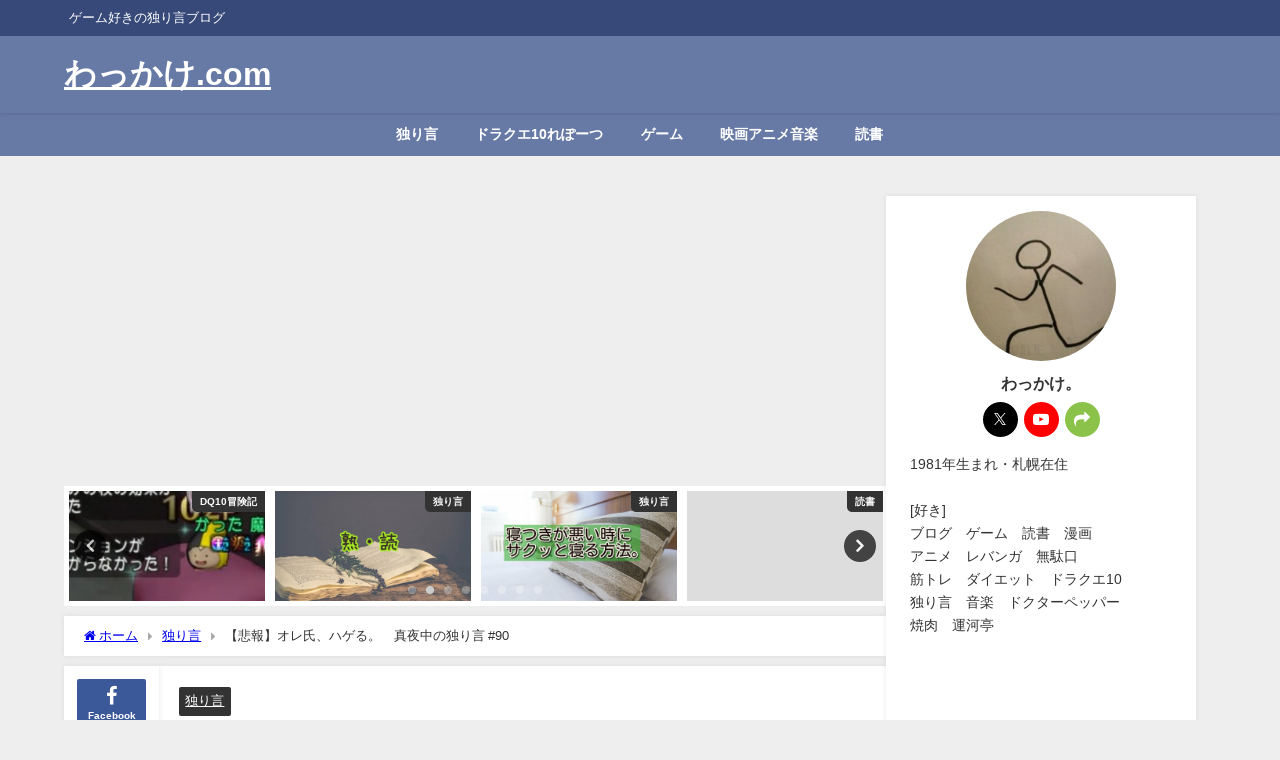

--- FILE ---
content_type: text/html; charset=UTF-8
request_url: https://wakkake.com/soliloquy-90/9048/
body_size: 27718
content:
<!DOCTYPE html>
<html lang="ja">
<head>
<meta charset="utf-8">
<meta http-equiv="X-UA-Compatible" content="IE=edge">
<meta name="viewport" content="width=device-width, initial-scale=1" />
<title>【悲報】オレ氏、ハゲる。　真夜中の独り言 #90 | わっかけ.com</title>
<meta name="description" content=" 妻『あれ、薄くない！？』 ……と指摘を受けた。  スマホで写真やら動画で確認してみる。すると、たしかに頭頂部が薄くなっていた。 まだ髪はある……。だが、確実に薄くなっている。 率直な感想を申し上げる">
<meta name="thumbnail" content="https://wakkake.com/wp-content/uploads/2021/10/bodyguard-g7d8080566_1920-150x150.jpg" /><!-- Diver OGP -->
<meta property="og:locale" content="ja_JP" />
<meta property="og:title" content="【悲報】オレ氏、ハゲる。　真夜中の独り言 #90" />
<meta property="og:description" content=" 妻『あれ、薄くない！？』 ……と指摘を受けた。  スマホで写真やら動画で確認してみる。すると、たしかに頭頂部が薄くなっていた。 まだ髪はある……。だが、確実に薄くなっている。 率直な感想を申し上げる" />
<meta property="og:type" content="article" />
<meta property="og:url" content="https://wakkake.com/soliloquy-90/9048/" />
<meta property="og:image" content="https://wakkake.com/wp-content/uploads/2021/10/bodyguard-g7d8080566_1920.jpg" />
<meta property="og:site_name" content="わっかけ.com" />
<meta name="twitter:card" content="summary_large_image" />
<meta name="twitter:title" content="【悲報】オレ氏、ハゲる。　真夜中の独り言 #90" />
<meta name="twitter:url" content="https://wakkake.com/soliloquy-90/9048/" />
<meta name="twitter:description" content=" 妻『あれ、薄くない！？』 ……と指摘を受けた。  スマホで写真やら動画で確認してみる。すると、たしかに頭頂部が薄くなっていた。 まだ髪はある……。だが、確実に薄くなっている。 率直な感想を申し上げる" />
<meta name="twitter:image" content="https://wakkake.com/wp-content/uploads/2021/10/bodyguard-g7d8080566_1920.jpg" />
<!-- / Diver OGP -->
<link rel="canonical" href="https://wakkake.com/soliloquy-90/9048/">
<link rel="shortcut icon" href="">
<!--[if IE]>
		<link rel="shortcut icon" href="">
<![endif]-->
<link rel="apple-touch-icon" href="" />
<meta name='robots' content='max-image-preview' />
	<style>img:is([sizes="auto" i], [sizes^="auto," i]) { contain-intrinsic-size: 3000px 1500px }</style>
	<link rel='dns-prefetch' href='//webfonts.xserver.jp' />
<link rel='dns-prefetch' href='//cdnjs.cloudflare.com' />
<link rel='dns-prefetch' href='//www.googletagmanager.com' />
<link rel="alternate" type="application/rss+xml" title="わっかけ.com &raquo; フィード" href="https://wakkake.com/feed/" />
<link rel="alternate" type="application/rss+xml" title="わっかけ.com &raquo; コメントフィード" href="https://wakkake.com/comments/feed/" />
<link rel="alternate" type="application/rss+xml" title="わっかけ.com &raquo; 【悲報】オレ氏、ハゲる。　真夜中の独り言 #90 のコメントのフィード" href="https://wakkake.com/soliloquy-90/9048/feed/" />
<link rel='stylesheet'  href='https://wakkake.com/wp-includes/css/dist/block-library/style.min.css?ver=6.8.3&#038;theme=6.1.11'  media='all'>
<style id='rinkerg-gutenberg-rinker-style-inline-css' type='text/css'>
.wp-block-create-block-block{background-color:#21759b;color:#fff;padding:2px}

</style>
<style id='global-styles-inline-css' type='text/css'>
:root{--wp--preset--aspect-ratio--square: 1;--wp--preset--aspect-ratio--4-3: 4/3;--wp--preset--aspect-ratio--3-4: 3/4;--wp--preset--aspect-ratio--3-2: 3/2;--wp--preset--aspect-ratio--2-3: 2/3;--wp--preset--aspect-ratio--16-9: 16/9;--wp--preset--aspect-ratio--9-16: 9/16;--wp--preset--color--black: #000000;--wp--preset--color--cyan-bluish-gray: #abb8c3;--wp--preset--color--white: #ffffff;--wp--preset--color--pale-pink: #f78da7;--wp--preset--color--vivid-red: #cf2e2e;--wp--preset--color--luminous-vivid-orange: #ff6900;--wp--preset--color--luminous-vivid-amber: #fcb900;--wp--preset--color--light-green-cyan: #7bdcb5;--wp--preset--color--vivid-green-cyan: #00d084;--wp--preset--color--pale-cyan-blue: #8ed1fc;--wp--preset--color--vivid-cyan-blue: #0693e3;--wp--preset--color--vivid-purple: #9b51e0;--wp--preset--color--light-blue: #70b8f1;--wp--preset--color--light-red: #ff8178;--wp--preset--color--light-green: #2ac113;--wp--preset--color--light-yellow: #ffe822;--wp--preset--color--light-orange: #ffa30d;--wp--preset--color--blue: #00f;--wp--preset--color--red: #f00;--wp--preset--color--purple: #674970;--wp--preset--color--gray: #ccc;--wp--preset--gradient--vivid-cyan-blue-to-vivid-purple: linear-gradient(135deg,rgba(6,147,227,1) 0%,rgb(155,81,224) 100%);--wp--preset--gradient--light-green-cyan-to-vivid-green-cyan: linear-gradient(135deg,rgb(122,220,180) 0%,rgb(0,208,130) 100%);--wp--preset--gradient--luminous-vivid-amber-to-luminous-vivid-orange: linear-gradient(135deg,rgba(252,185,0,1) 0%,rgba(255,105,0,1) 100%);--wp--preset--gradient--luminous-vivid-orange-to-vivid-red: linear-gradient(135deg,rgba(255,105,0,1) 0%,rgb(207,46,46) 100%);--wp--preset--gradient--very-light-gray-to-cyan-bluish-gray: linear-gradient(135deg,rgb(238,238,238) 0%,rgb(169,184,195) 100%);--wp--preset--gradient--cool-to-warm-spectrum: linear-gradient(135deg,rgb(74,234,220) 0%,rgb(151,120,209) 20%,rgb(207,42,186) 40%,rgb(238,44,130) 60%,rgb(251,105,98) 80%,rgb(254,248,76) 100%);--wp--preset--gradient--blush-light-purple: linear-gradient(135deg,rgb(255,206,236) 0%,rgb(152,150,240) 100%);--wp--preset--gradient--blush-bordeaux: linear-gradient(135deg,rgb(254,205,165) 0%,rgb(254,45,45) 50%,rgb(107,0,62) 100%);--wp--preset--gradient--luminous-dusk: linear-gradient(135deg,rgb(255,203,112) 0%,rgb(199,81,192) 50%,rgb(65,88,208) 100%);--wp--preset--gradient--pale-ocean: linear-gradient(135deg,rgb(255,245,203) 0%,rgb(182,227,212) 50%,rgb(51,167,181) 100%);--wp--preset--gradient--electric-grass: linear-gradient(135deg,rgb(202,248,128) 0%,rgb(113,206,126) 100%);--wp--preset--gradient--midnight: linear-gradient(135deg,rgb(2,3,129) 0%,rgb(40,116,252) 100%);--wp--preset--font-size--small: .8em;--wp--preset--font-size--medium: 1em;--wp--preset--font-size--large: 1.2em;--wp--preset--font-size--x-large: 42px;--wp--preset--font-size--xlarge: 1.5em;--wp--preset--font-size--xxlarge: 2em;--wp--preset--spacing--20: 0.44rem;--wp--preset--spacing--30: 0.67rem;--wp--preset--spacing--40: 1rem;--wp--preset--spacing--50: 1.5rem;--wp--preset--spacing--60: 2.25rem;--wp--preset--spacing--70: 3.38rem;--wp--preset--spacing--80: 5.06rem;--wp--preset--shadow--natural: 6px 6px 9px rgba(0, 0, 0, 0.2);--wp--preset--shadow--deep: 12px 12px 50px rgba(0, 0, 0, 0.4);--wp--preset--shadow--sharp: 6px 6px 0px rgba(0, 0, 0, 0.2);--wp--preset--shadow--outlined: 6px 6px 0px -3px rgba(255, 255, 255, 1), 6px 6px rgba(0, 0, 0, 1);--wp--preset--shadow--crisp: 6px 6px 0px rgba(0, 0, 0, 1);--wp--custom--spacing--small: max(1.25rem, 5vw);--wp--custom--spacing--medium: clamp(2rem, 8vw, calc(4 * var(--wp--style--block-gap)));--wp--custom--spacing--large: clamp(4rem, 10vw, 8rem);--wp--custom--spacing--outer: var(--wp--custom--spacing--small, 1.25rem);--wp--custom--typography--font-size--huge: clamp(2.25rem, 4vw, 2.75rem);--wp--custom--typography--font-size--gigantic: clamp(2.75rem, 6vw, 3.25rem);--wp--custom--typography--font-size--colossal: clamp(3.25rem, 8vw, 6.25rem);--wp--custom--typography--line-height--tiny: 1.15;--wp--custom--typography--line-height--small: 1.2;--wp--custom--typography--line-height--medium: 1.4;--wp--custom--typography--line-height--normal: 1.6;}:root { --wp--style--global--content-size: 769px;--wp--style--global--wide-size: 1240px; }:where(body) { margin: 0; }.wp-site-blocks > .alignleft { float: left; margin-right: 2em; }.wp-site-blocks > .alignright { float: right; margin-left: 2em; }.wp-site-blocks > .aligncenter { justify-content: center; margin-left: auto; margin-right: auto; }:where(.wp-site-blocks) > * { margin-block-start: 1.5em; margin-block-end: 0; }:where(.wp-site-blocks) > :first-child { margin-block-start: 0; }:where(.wp-site-blocks) > :last-child { margin-block-end: 0; }:root { --wp--style--block-gap: 1.5em; }:root :where(.is-layout-flow) > :first-child{margin-block-start: 0;}:root :where(.is-layout-flow) > :last-child{margin-block-end: 0;}:root :where(.is-layout-flow) > *{margin-block-start: 1.5em;margin-block-end: 0;}:root :where(.is-layout-constrained) > :first-child{margin-block-start: 0;}:root :where(.is-layout-constrained) > :last-child{margin-block-end: 0;}:root :where(.is-layout-constrained) > *{margin-block-start: 1.5em;margin-block-end: 0;}:root :where(.is-layout-flex){gap: 1.5em;}:root :where(.is-layout-grid){gap: 1.5em;}.is-layout-flow > .alignleft{float: left;margin-inline-start: 0;margin-inline-end: 2em;}.is-layout-flow > .alignright{float: right;margin-inline-start: 2em;margin-inline-end: 0;}.is-layout-flow > .aligncenter{margin-left: auto !important;margin-right: auto !important;}.is-layout-constrained > .alignleft{float: left;margin-inline-start: 0;margin-inline-end: 2em;}.is-layout-constrained > .alignright{float: right;margin-inline-start: 2em;margin-inline-end: 0;}.is-layout-constrained > .aligncenter{margin-left: auto !important;margin-right: auto !important;}.is-layout-constrained > :where(:not(.alignleft):not(.alignright):not(.alignfull)){max-width: var(--wp--style--global--content-size);margin-left: auto !important;margin-right: auto !important;}.is-layout-constrained > .alignwide{max-width: var(--wp--style--global--wide-size);}body .is-layout-flex{display: flex;}.is-layout-flex{flex-wrap: wrap;align-items: center;}.is-layout-flex > :is(*, div){margin: 0;}body .is-layout-grid{display: grid;}.is-layout-grid > :is(*, div){margin: 0;}body{padding-top: 0px;padding-right: 0px;padding-bottom: 0px;padding-left: 0px;}:root :where(.wp-element-button, .wp-block-button__link){background-color: #32373c;border-width: 0;color: #fff;font-family: inherit;font-size: inherit;line-height: inherit;padding: calc(0.667em + 2px) calc(1.333em + 2px);text-decoration: none;}.has-black-color{color: var(--wp--preset--color--black) !important;}.has-cyan-bluish-gray-color{color: var(--wp--preset--color--cyan-bluish-gray) !important;}.has-white-color{color: var(--wp--preset--color--white) !important;}.has-pale-pink-color{color: var(--wp--preset--color--pale-pink) !important;}.has-vivid-red-color{color: var(--wp--preset--color--vivid-red) !important;}.has-luminous-vivid-orange-color{color: var(--wp--preset--color--luminous-vivid-orange) !important;}.has-luminous-vivid-amber-color{color: var(--wp--preset--color--luminous-vivid-amber) !important;}.has-light-green-cyan-color{color: var(--wp--preset--color--light-green-cyan) !important;}.has-vivid-green-cyan-color{color: var(--wp--preset--color--vivid-green-cyan) !important;}.has-pale-cyan-blue-color{color: var(--wp--preset--color--pale-cyan-blue) !important;}.has-vivid-cyan-blue-color{color: var(--wp--preset--color--vivid-cyan-blue) !important;}.has-vivid-purple-color{color: var(--wp--preset--color--vivid-purple) !important;}.has-light-blue-color{color: var(--wp--preset--color--light-blue) !important;}.has-light-red-color{color: var(--wp--preset--color--light-red) !important;}.has-light-green-color{color: var(--wp--preset--color--light-green) !important;}.has-light-yellow-color{color: var(--wp--preset--color--light-yellow) !important;}.has-light-orange-color{color: var(--wp--preset--color--light-orange) !important;}.has-blue-color{color: var(--wp--preset--color--blue) !important;}.has-red-color{color: var(--wp--preset--color--red) !important;}.has-purple-color{color: var(--wp--preset--color--purple) !important;}.has-gray-color{color: var(--wp--preset--color--gray) !important;}.has-black-background-color{background-color: var(--wp--preset--color--black) !important;}.has-cyan-bluish-gray-background-color{background-color: var(--wp--preset--color--cyan-bluish-gray) !important;}.has-white-background-color{background-color: var(--wp--preset--color--white) !important;}.has-pale-pink-background-color{background-color: var(--wp--preset--color--pale-pink) !important;}.has-vivid-red-background-color{background-color: var(--wp--preset--color--vivid-red) !important;}.has-luminous-vivid-orange-background-color{background-color: var(--wp--preset--color--luminous-vivid-orange) !important;}.has-luminous-vivid-amber-background-color{background-color: var(--wp--preset--color--luminous-vivid-amber) !important;}.has-light-green-cyan-background-color{background-color: var(--wp--preset--color--light-green-cyan) !important;}.has-vivid-green-cyan-background-color{background-color: var(--wp--preset--color--vivid-green-cyan) !important;}.has-pale-cyan-blue-background-color{background-color: var(--wp--preset--color--pale-cyan-blue) !important;}.has-vivid-cyan-blue-background-color{background-color: var(--wp--preset--color--vivid-cyan-blue) !important;}.has-vivid-purple-background-color{background-color: var(--wp--preset--color--vivid-purple) !important;}.has-light-blue-background-color{background-color: var(--wp--preset--color--light-blue) !important;}.has-light-red-background-color{background-color: var(--wp--preset--color--light-red) !important;}.has-light-green-background-color{background-color: var(--wp--preset--color--light-green) !important;}.has-light-yellow-background-color{background-color: var(--wp--preset--color--light-yellow) !important;}.has-light-orange-background-color{background-color: var(--wp--preset--color--light-orange) !important;}.has-blue-background-color{background-color: var(--wp--preset--color--blue) !important;}.has-red-background-color{background-color: var(--wp--preset--color--red) !important;}.has-purple-background-color{background-color: var(--wp--preset--color--purple) !important;}.has-gray-background-color{background-color: var(--wp--preset--color--gray) !important;}.has-black-border-color{border-color: var(--wp--preset--color--black) !important;}.has-cyan-bluish-gray-border-color{border-color: var(--wp--preset--color--cyan-bluish-gray) !important;}.has-white-border-color{border-color: var(--wp--preset--color--white) !important;}.has-pale-pink-border-color{border-color: var(--wp--preset--color--pale-pink) !important;}.has-vivid-red-border-color{border-color: var(--wp--preset--color--vivid-red) !important;}.has-luminous-vivid-orange-border-color{border-color: var(--wp--preset--color--luminous-vivid-orange) !important;}.has-luminous-vivid-amber-border-color{border-color: var(--wp--preset--color--luminous-vivid-amber) !important;}.has-light-green-cyan-border-color{border-color: var(--wp--preset--color--light-green-cyan) !important;}.has-vivid-green-cyan-border-color{border-color: var(--wp--preset--color--vivid-green-cyan) !important;}.has-pale-cyan-blue-border-color{border-color: var(--wp--preset--color--pale-cyan-blue) !important;}.has-vivid-cyan-blue-border-color{border-color: var(--wp--preset--color--vivid-cyan-blue) !important;}.has-vivid-purple-border-color{border-color: var(--wp--preset--color--vivid-purple) !important;}.has-light-blue-border-color{border-color: var(--wp--preset--color--light-blue) !important;}.has-light-red-border-color{border-color: var(--wp--preset--color--light-red) !important;}.has-light-green-border-color{border-color: var(--wp--preset--color--light-green) !important;}.has-light-yellow-border-color{border-color: var(--wp--preset--color--light-yellow) !important;}.has-light-orange-border-color{border-color: var(--wp--preset--color--light-orange) !important;}.has-blue-border-color{border-color: var(--wp--preset--color--blue) !important;}.has-red-border-color{border-color: var(--wp--preset--color--red) !important;}.has-purple-border-color{border-color: var(--wp--preset--color--purple) !important;}.has-gray-border-color{border-color: var(--wp--preset--color--gray) !important;}.has-vivid-cyan-blue-to-vivid-purple-gradient-background{background: var(--wp--preset--gradient--vivid-cyan-blue-to-vivid-purple) !important;}.has-light-green-cyan-to-vivid-green-cyan-gradient-background{background: var(--wp--preset--gradient--light-green-cyan-to-vivid-green-cyan) !important;}.has-luminous-vivid-amber-to-luminous-vivid-orange-gradient-background{background: var(--wp--preset--gradient--luminous-vivid-amber-to-luminous-vivid-orange) !important;}.has-luminous-vivid-orange-to-vivid-red-gradient-background{background: var(--wp--preset--gradient--luminous-vivid-orange-to-vivid-red) !important;}.has-very-light-gray-to-cyan-bluish-gray-gradient-background{background: var(--wp--preset--gradient--very-light-gray-to-cyan-bluish-gray) !important;}.has-cool-to-warm-spectrum-gradient-background{background: var(--wp--preset--gradient--cool-to-warm-spectrum) !important;}.has-blush-light-purple-gradient-background{background: var(--wp--preset--gradient--blush-light-purple) !important;}.has-blush-bordeaux-gradient-background{background: var(--wp--preset--gradient--blush-bordeaux) !important;}.has-luminous-dusk-gradient-background{background: var(--wp--preset--gradient--luminous-dusk) !important;}.has-pale-ocean-gradient-background{background: var(--wp--preset--gradient--pale-ocean) !important;}.has-electric-grass-gradient-background{background: var(--wp--preset--gradient--electric-grass) !important;}.has-midnight-gradient-background{background: var(--wp--preset--gradient--midnight) !important;}.has-small-font-size{font-size: var(--wp--preset--font-size--small) !important;}.has-medium-font-size{font-size: var(--wp--preset--font-size--medium) !important;}.has-large-font-size{font-size: var(--wp--preset--font-size--large) !important;}.has-x-large-font-size{font-size: var(--wp--preset--font-size--x-large) !important;}.has-xlarge-font-size{font-size: var(--wp--preset--font-size--xlarge) !important;}.has-xxlarge-font-size{font-size: var(--wp--preset--font-size--xxlarge) !important;}
:root :where(.wp-block-pullquote){font-size: 1.5em;line-height: 1.6;}
:root :where(.wp-block-group-is-layout-flow) > :first-child{margin-block-start: 0;}:root :where(.wp-block-group-is-layout-flow) > :last-child{margin-block-end: 0;}:root :where(.wp-block-group-is-layout-flow) > *{margin-block-start: 0;margin-block-end: 0;}:root :where(.wp-block-group-is-layout-constrained) > :first-child{margin-block-start: 0;}:root :where(.wp-block-group-is-layout-constrained) > :last-child{margin-block-end: 0;}:root :where(.wp-block-group-is-layout-constrained) > *{margin-block-start: 0;margin-block-end: 0;}:root :where(.wp-block-group-is-layout-flex){gap: 0;}:root :where(.wp-block-group-is-layout-grid){gap: 0;}
</style>
<link rel='stylesheet'  href='https://wakkake.com/wp-content/plugins/yyi-rinker/css/style.css?v=1.11.1&#038;ver=6.8.3&#038;theme=6.1.11'  media='all'>
<link rel='stylesheet'  href='https://wakkake.com/wp-content/themes/diver/css/style.min.css?ver=6.8.3&#038;theme=6.1.11'  media='all'>
<link rel='stylesheet'  href='https://wakkake.com/wp-content/themes/diver_child/style.css?theme=6.1.11'  media='all'>
<script type="text/javascript"src="https://wakkake.com/wp-includes/js/jquery/jquery.min.js?ver=3.7.1&amp;theme=6.1.11" id="jquery-core-js"></script>
<script type="text/javascript"src="https://wakkake.com/wp-includes/js/jquery/jquery-migrate.min.js?ver=3.4.1&amp;theme=6.1.11" id="jquery-migrate-js"></script>
<script type="text/javascript"src="//webfonts.xserver.jp/js/xserverv3.js?fadein=0&amp;ver=2.0.9" id="typesquare_std-js"></script>
<script type="text/javascript"src="https://wakkake.com/wp-content/plugins/yyi-rinker/js/event-tracking.js?v=1.11.1&amp;theme=6.1.11" id="yyi_rinker_event_tracking_script-js"></script>
<link rel="https://api.w.org/" href="https://wakkake.com/wp-json/" /><link rel="alternate" title="JSON" type="application/json" href="https://wakkake.com/wp-json/wp/v2/posts/9048" /><link rel="EditURI" type="application/rsd+xml" title="RSD" href="https://wakkake.com/xmlrpc.php?rsd" />
<meta name="generator" content="WordPress 6.8.3" />
<link rel='shortlink' href='https://wakkake.com/?p=9048' />
<link rel="alternate" title="oEmbed (JSON)" type="application/json+oembed" href="https://wakkake.com/wp-json/oembed/1.0/embed?url=https%3A%2F%2Fwakkake.com%2Fsoliloquy-90%2F9048%2F" />
<link rel="alternate" title="oEmbed (XML)" type="text/xml+oembed" href="https://wakkake.com/wp-json/oembed/1.0/embed?url=https%3A%2F%2Fwakkake.com%2Fsoliloquy-90%2F9048%2F&#038;format=xml" />
<meta name="generator" content="Site Kit by Google 1.167.0" /><script type="text/javascript" language="javascript">
    var vc_pid = "886410553";
</script><script type="text/javascript" src="//aml.valuecommerce.com/vcdal.js" async></script><style>
.yyi-rinker-images {
    display: flex;
    justify-content: center;
    align-items: center;
    position: relative;

}
div.yyi-rinker-image img.yyi-rinker-main-img.hidden {
    display: none;
}

.yyi-rinker-images-arrow {
    cursor: pointer;
    position: absolute;
    top: 50%;
    display: block;
    margin-top: -11px;
    opacity: 0.6;
    width: 22px;
}

.yyi-rinker-images-arrow-left{
    left: -10px;
}
.yyi-rinker-images-arrow-right{
    right: -10px;
}

.yyi-rinker-images-arrow-left.hidden {
    display: none;
}

.yyi-rinker-images-arrow-right.hidden {
    display: none;
}
div.yyi-rinker-contents.yyi-rinker-design-tate  div.yyi-rinker-box{
    flex-direction: column;
}

div.yyi-rinker-contents.yyi-rinker-design-slim div.yyi-rinker-box .yyi-rinker-links {
    flex-direction: column;
}

div.yyi-rinker-contents.yyi-rinker-design-slim div.yyi-rinker-info {
    width: 100%;
}

div.yyi-rinker-contents.yyi-rinker-design-slim .yyi-rinker-title {
    text-align: center;
}

div.yyi-rinker-contents.yyi-rinker-design-slim .yyi-rinker-links {
    text-align: center;
}
div.yyi-rinker-contents.yyi-rinker-design-slim .yyi-rinker-image {
    margin: auto;
}

div.yyi-rinker-contents.yyi-rinker-design-slim div.yyi-rinker-info ul.yyi-rinker-links li {
	align-self: stretch;
}
div.yyi-rinker-contents.yyi-rinker-design-slim div.yyi-rinker-box div.yyi-rinker-info {
	padding: 0;
}
div.yyi-rinker-contents.yyi-rinker-design-slim div.yyi-rinker-box {
	flex-direction: column;
	padding: 14px 5px 0;
}

.yyi-rinker-design-slim div.yyi-rinker-box div.yyi-rinker-info {
	text-align: center;
}

.yyi-rinker-design-slim div.price-box span.price {
	display: block;
}

div.yyi-rinker-contents.yyi-rinker-design-slim div.yyi-rinker-info div.yyi-rinker-title a{
	font-size:16px;
}

div.yyi-rinker-contents.yyi-rinker-design-slim ul.yyi-rinker-links li.amazonkindlelink:before,  div.yyi-rinker-contents.yyi-rinker-design-slim ul.yyi-rinker-links li.amazonlink:before,  div.yyi-rinker-contents.yyi-rinker-design-slim ul.yyi-rinker-links li.rakutenlink:before, div.yyi-rinker-contents.yyi-rinker-design-slim ul.yyi-rinker-links li.yahoolink:before, div.yyi-rinker-contents.yyi-rinker-design-slim ul.yyi-rinker-links li.mercarilink:before {
	font-size:12px;
}

div.yyi-rinker-contents.yyi-rinker-design-slim ul.yyi-rinker-links li a {
	font-size: 13px;
}
.entry-content ul.yyi-rinker-links li {
	padding: 0;
}

div.yyi-rinker-contents .yyi-rinker-attention.attention_desing_right_ribbon {
    width: 89px;
    height: 91px;
    position: absolute;
    top: -1px;
    right: -1px;
    left: auto;
    overflow: hidden;
}

div.yyi-rinker-contents .yyi-rinker-attention.attention_desing_right_ribbon span {
    display: inline-block;
    width: 146px;
    position: absolute;
    padding: 4px 0;
    left: -13px;
    top: 12px;
    text-align: center;
    font-size: 12px;
    line-height: 24px;
    -webkit-transform: rotate(45deg);
    transform: rotate(45deg);
    box-shadow: 0 1px 3px rgba(0, 0, 0, 0.2);
}

div.yyi-rinker-contents .yyi-rinker-attention.attention_desing_right_ribbon {
    background: none;
}
.yyi-rinker-attention.attention_desing_right_ribbon .yyi-rinker-attention-after,
.yyi-rinker-attention.attention_desing_right_ribbon .yyi-rinker-attention-before{
display:none;
}
div.yyi-rinker-use-right_ribbon div.yyi-rinker-title {
    margin-right: 2rem;
}

				</style>      <script>
      (function(i,s,o,g,r,a,m){i['GoogleAnalyticsObject']=r;i[r]=i[r]||function(){(i[r].q=i[r].q||[]).push(arguments)},i[r].l=1*new Date();a=s.createElement(o),m=s.getElementsByTagName(o)[0];a.async=1;a.src=g;m.parentNode.insertBefore(a,m)})(window,document,'script','//www.google-analytics.com/analytics.js','ga');ga('create',"UA-159001170-1",'auto');ga('send','pageview');</script>
      <!-- Google tag (gtag.js) -->
<script async src="https://www.googletagmanager.com/gtag/js?id=G-4QKFTMCDSH"></script>
<script>
  window.dataLayer = window.dataLayer || [];
  function gtag(){dataLayer.push(arguments);}
  gtag('js', new Date());

  gtag('config', 'G-4QKFTMCDSH');
</script><script type="application/ld+json" class="json-ld">[
    {
        "@context": "https://schema.org",
        "@type": "BlogPosting",
        "mainEntityOfPage": {
            "@type": "WebPage",
            "@id": "https://wakkake.com/soliloquy-90/9048/"
        },
        "headline": "【悲報】オレ氏、ハゲる。　真夜中の独り言 #90",
        "image": [
            "https://wakkake.com/wp-content/uploads/2021/10/bodyguard-g7d8080566_1920.jpg",
            "https://wakkake.com/wp-content/uploads/2021/10/bodyguard-g7d8080566_1920-300x201.jpg",
            "https://wakkake.com/wp-content/uploads/2021/10/bodyguard-g7d8080566_1920-150x150.jpg"
        ],
        "description": " 妻『あれ、薄くない！？』 ……と指摘を受けた。  スマホで写真やら動画で確認してみる。すると、たしかに頭頂部が薄くなっていた。 まだ髪はある……。だが、確実に薄くなっている。 率直な感想を申し上げる",
        "datePublished": "2021-10-04T00:00:28+09:00",
        "dateModified": "2021-10-04T22:24:28+09:00",
        "articleSection": [
            "独り言"
        ],
        "author": {
            "@type": "Person",
            "name": "wakkake",
            "url": "https://wakkake.com/author/wakkake/"
        },
        "publisher": {
            "@context": "http://schema.org",
            "@type": "Organization",
            "name": "わっかけ.com",
            "description": "ゲーム好きの独り言ブログ",
            "logo": null
        }
    }
]</script>
<style>body{background-image:url('');}</style> <style> #onlynav ul ul,#nav_fixed #nav ul ul,.header-logo #nav ul ul {visibility:hidden;opacity:0;transition:.2s ease-in-out;transform:translateY(10px);}#onlynav ul ul ul,#nav_fixed #nav ul ul ul,.header-logo #nav ul ul ul {transform:translateX(-20px) translateY(0);}#onlynav ul li:hover > ul,#nav_fixed #nav ul li:hover > ul,.header-logo #nav ul li:hover > ul{visibility:visible;opacity:1;transform:translateY(0);}#onlynav ul ul li:hover > ul,#nav_fixed #nav ul ul li:hover > ul,.header-logo #nav ul ul li:hover > ul{transform:translateX(0) translateY(0);}</style><style>body{background-color:#eee;color:#333}:where(a){color:#333}:where(a):hover{color:#04C}.header-wrap,#header ul.sub-menu, #header ul.children,#scrollnav,.description_sp,#nav_fixed.fixed{background:#6779a5;color:#fff}.header-wrap a,#nav_fixed.fixed a,div.logo_title{color:#fff}.header-wrap a:hover,#nav_fixed.fixed a:hover,div.logo_title:hover{color:#04c}.drawer-nav-btn span{background-color:#fff;}.drawer-nav-btn:before,.drawer-nav-btn:after {border-color:#fff;}.header_small_menu{background:#364979;color:#fff;border-bottom:none}.header_small_menu a{color:#fff}.header_small_menu a:hover{color:#04c}#onlynav,#onlynav ul li a,#nav_fixed #nav ul ul{background:#6779a5;color:#fff}#onlynav ul > li:hover > a{background:#c8d0e2;color:#6779a5;}#bigfooter{background:#6779a5;color:#fff}#bigfooter a{color:#fff}#bigfooter a:hover{color:#04c}#footer{background:#364979;color:#fff;}#footer a{color:#fff}#footer a:hover{color:#04c}#sidebar .widget{background:#fff;}.post-box-contents,#main-wrap #pickup_posts_container img,.hentry, #single-main .post-sub,.single_thumbnail,.navigation,.in_loop,#breadcrumb,.pickup-cat-list,.maintop-widget, .mainbottom-widget,#share_plz,.sticky-post-box,.catpage_content_wrap,.cat-post-main{background:#fff;}.post-box{border-color:#5d8ac1;}</style><style>@media screen and (min-width:1201px){#main-wrap,.header-wrap .header-logo,.header_small_content,.bigfooter_wrap,.footer_content,.container_top_widget,.container_bottom_widget{width:90%;}}@media screen and (max-width:1200px){ #main-wrap,.header-wrap .header-logo, .header_small_content, .bigfooter_wrap,.footer_content, .container_top_widget, .container_bottom_widget{width:96%;}}@media screen and (max-width:768px){#main-wrap,.header-wrap .header-logo,.header_small_content,.bigfooter_wrap,.footer_content,.container_top_widget,.container_bottom_widget{width:100%;}}@media screen and (min-width:960px){#sidebar {width:310px;}}</style><style>@media screen and (min-width:1201px){#main-wrap{width:90%;}}@media screen and (max-width:1200px){ #main-wrap{width:96%;}}</style><style type="text/css" id="diver-custom-heading-css">.content h2:where(:not([class])),:where(.is-editor-blocks) :where(.content) h2:not(.sc_heading){color:#fff;background-color:#607d8b;border-radius:5px;}.content h3:where(:not([class])),:where(.is-editor-blocks) :where(.content) h3:not(.sc_heading){color:#000;background-color:#000;border-bottom:2px solid #000;background:transparent;padding-left:0px;padding-right:0px;}.content h4:where(:not([class])),:where(.is-editor-blocks) :where(.content) h4:not(.sc_heading){color:#000;background-color:#000;background:transparent;display:flex;align-items:center;padding:0px;}.content h4:where(:not([class])):before,:where(.is-editor-blocks) :where(.content) h4:not(.sc_heading):before{content:"";width:.6em;height:.6em;margin-right:.6em;background-color:#000;transform:rotate(45deg);}.content h5:where(:not([class])),:where(.is-editor-blocks) :where(.content) h5:not(.sc_heading){color:#000;}</style>
<!-- Site Kit が追加した Google AdSense メタタグ -->
<meta name="google-adsense-platform-account" content="ca-host-pub-2644536267352236">
<meta name="google-adsense-platform-domain" content="sitekit.withgoogle.com">
<!-- Site Kit が追加した End Google AdSense メタタグ -->
<style type="text/css">.recentcomments a{display:inline !important;padding:0 !important;margin:0 !important;}</style><link rel="icon" href="https://wakkake.com/wp-content/uploads/2020/02/638a68ca3009d3746cc5d069067c0958_400x400-150x150.jpeg" sizes="32x32" />
<link rel="icon" href="https://wakkake.com/wp-content/uploads/2020/02/638a68ca3009d3746cc5d069067c0958_400x400-300x300.jpeg" sizes="192x192" />
<link rel="apple-touch-icon" href="https://wakkake.com/wp-content/uploads/2020/02/638a68ca3009d3746cc5d069067c0958_400x400-300x300.jpeg" />
<meta name="msapplication-TileImage" content="https://wakkake.com/wp-content/uploads/2020/02/638a68ca3009d3746cc5d069067c0958_400x400-300x300.jpeg" />

<script src="https://www.youtube.com/iframe_api"></script>

</head>
<body itemscope="itemscope" itemtype="http://schema.org/WebPage" class="wp-singular post-template-default single single-post postid-9048 single-format-standard wp-embed-responsive wp-theme-diver wp-child-theme-diver_child  l-sidebar-right">

<div id="container">
<!-- header -->
	<!-- lpページでは表示しない -->
	<div id="header" class="clearfix">
					<header class="header-wrap" role="banner" itemscope="itemscope" itemtype="http://schema.org/WPHeader">
			<div class="header_small_menu clearfix">
		<div class="header_small_content">
			<div id="description">ゲーム好きの独り言ブログ</div>
			<nav class="header_small_menu_right" role="navigation" itemscope="itemscope" itemtype="http://scheme.org/SiteNavigationElement">
							</nav>
		</div>
	</div>

			<div class="header-logo clearfix">
				

				<!-- /Navigation -->

								<div id="logo">
										<a href="https://wakkake.com/">
													<div class="logo_title">わっかけ.com</div>
											</a>
				</div>
							</div>
		</header>
		<nav id="scrollnav" role="navigation" itemscope="itemscope" itemtype="http://scheme.org/SiteNavigationElement">
			<div class="menu-%e3%83%8a%e3%83%93%e3%82%b2%e3%83%bc%e3%82%b7%e3%83%a7%e3%83%b3-container"><ul id="scroll-menu"><li id="menu-item-7943" class="menu-item menu-item-type-custom menu-item-object-custom menu-item-7943"><a href="https://wakkake.com/category/essay/">独り言</a></li>
<li id="menu-item-8257" class="menu-item menu-item-type-custom menu-item-object-custom menu-item-8257"><a href="https://wakkake.com/tag/%e3%83%89%e3%83%a9%e3%82%af%e3%82%a810/">ドラクエ10れぽーつ</a></li>
<li id="menu-item-21861" class="menu-item menu-item-type-taxonomy menu-item-object-category menu-item-21861"><a href="https://wakkake.com/category/entertainment/game/">ゲーム</a></li>
<li id="menu-item-12190" class="menu-item menu-item-type-taxonomy menu-item-object-category menu-item-12190"><a href="https://wakkake.com/category/entertainment/movie-anime-comic-music-books/">映画アニメ音楽</a></li>
<li id="menu-item-7940" class="menu-item menu-item-type-taxonomy menu-item-object-category menu-item-7940"><a href="https://wakkake.com/category/entertainment/love-book/">読書</a></li>
</ul></div>		</nav>
		
		<div id="nav_fixed">
		<div class="header-logo clearfix">
			<!-- Navigation -->
			

			<!-- /Navigation -->
			<div class="logo clearfix">
				<a href="https://wakkake.com/">
											<div class="logo_title">わっかけ.com</div>
									</a>
			</div>
					<nav id="nav" role="navigation" itemscope="itemscope" itemtype="http://scheme.org/SiteNavigationElement">
				<div class="menu-%e3%83%8a%e3%83%93%e3%82%b2%e3%83%bc%e3%82%b7%e3%83%a7%e3%83%b3-container"><ul id="fixnavul" class="menu"><li class="menu-item menu-item-type-custom menu-item-object-custom menu-item-7943"><a href="https://wakkake.com/category/essay/">独り言</a></li>
<li class="menu-item menu-item-type-custom menu-item-object-custom menu-item-8257"><a href="https://wakkake.com/tag/%e3%83%89%e3%83%a9%e3%82%af%e3%82%a810/">ドラクエ10れぽーつ</a></li>
<li class="menu-item menu-item-type-taxonomy menu-item-object-category menu-item-21861"><a href="https://wakkake.com/category/entertainment/game/">ゲーム</a></li>
<li class="menu-item menu-item-type-taxonomy menu-item-object-category menu-item-12190"><a href="https://wakkake.com/category/entertainment/movie-anime-comic-music-books/">映画アニメ音楽</a></li>
<li class="menu-item menu-item-type-taxonomy menu-item-object-category menu-item-7940"><a href="https://wakkake.com/category/entertainment/love-book/">読書</a></li>
</ul></div>			</nav>
				</div>
	</div>
							<nav id="onlynav" class="onlynav" role="navigation" itemscope="itemscope" itemtype="http://scheme.org/SiteNavigationElement">
				<div class="menu-%e3%83%8a%e3%83%93%e3%82%b2%e3%83%bc%e3%82%b7%e3%83%a7%e3%83%b3-container"><ul id="onlynavul" class="menu"><li class="menu-item menu-item-type-custom menu-item-object-custom menu-item-7943"><a href="https://wakkake.com/category/essay/">独り言</a></li>
<li class="menu-item menu-item-type-custom menu-item-object-custom menu-item-8257"><a href="https://wakkake.com/tag/%e3%83%89%e3%83%a9%e3%82%af%e3%82%a810/">ドラクエ10れぽーつ</a></li>
<li class="menu-item menu-item-type-taxonomy menu-item-object-category menu-item-21861"><a href="https://wakkake.com/category/entertainment/game/">ゲーム</a></li>
<li class="menu-item menu-item-type-taxonomy menu-item-object-category menu-item-12190"><a href="https://wakkake.com/category/entertainment/movie-anime-comic-music-books/">映画アニメ音楽</a></li>
<li class="menu-item menu-item-type-taxonomy menu-item-object-category menu-item-7940"><a href="https://wakkake.com/category/entertainment/love-book/">読書</a></li>
</ul></div>			</nav>
					</div>
	<div class="d_sp">
		</div>
	
			<div class="container_top_widget">
			<div class="container_top_widget_content clearfix">
						</div>
		</div>
	<div id="main-wrap">
	<!-- main -->
		<div class="l-main-container">
		<main id="single-main"  style="margin-right:-330px;padding-right:330px;" role="main">
		            <div class="clearfix diver_widget_adarea">
                <div class="diver_widget_adlabel"></div>
                                    <div class="diver_ad"><script async src="https://pagead2.googlesyndication.com/pagead/js/adsbygoogle.js"></script>
<!-- その1 -->
<ins class="adsbygoogle"
     style="display:block"
     data-ad-client="ca-pub-4416131076671573"
     data-ad-slot="8689277802"
     data-ad-format="auto"
     data-full-width-responsive="true"></ins>
<script>
     (adsbygoogle = window.adsbygoogle || []).push({});
</script></div>
                            </div>
            			<div id='pickup_posts_container' class='slider-container pickup-slider'><ul class='pickup-posts slider-inner' data-slick='{"slidesToShow":4,"slidesToScroll":1,"autoplay":true,"autoplaySpeed":4000,"infinite":true,"arrows":true,"dots":true,"responsive":[{"breakpoint":1200,"settings":{"slidesToShow":3}},{"breakpoint":768,"settings":{"slidesToShow":2}}]}'><li class="pickup-posts__item"><a href="https://wakkake.com/slayers/10865/" title="ラノベというか、小説にハマった一冊がコレ。【スレイヤーズ】"><img src="[data-uri]" width="412" height="591" data-src="https://wakkake.com/wp-content/uploads/2022/04/スクリーンショット-2022-04-05-074729.png" class="lazyload" loading="lazy"><span class="pickup-cat post-category-comics-netabare js-category-style">マンガ</span></a></li><li class="pickup-posts__item"><a href="https://wakkake.com/mugenmao-test/5495/" title="【ドラクエ10】夢幻魔王の勲章の効果を試してみました。"><img src="[data-uri]" width="580" height="182" alt="【ドラクエ10】夢幻魔王の勲章の効果を試してみました。" loading="lazy" data-src="https://wakkake.com/wp-content/uploads/2021/02/EttePvGUYAQfS4U-1-e1612798355675.jpg" class="lazyload"><span class="pickup-cat post-category-dq10 js-category-style">DQ10冒険記</span></a></li><li class="pickup-posts__item"><a href="https://wakkake.com/motivation-read-book/4786/" title="『熟読という単語で上がったモチベーション』真夜中の独り言 #16"><img src="[data-uri]" width="1000" height="666" alt="『熟読という単語で上がったモチベーション』真夜中の独り言 #16" loading="lazy" data-src="https://wakkake.com/wp-content/uploads/2020/12/zLVldLSBcTl9YHp1608476287_1608476341.jpg" class="lazyload"><span class="pickup-cat post-category-essay js-category-style">独り言</span></a></li><li class="pickup-posts__item"><a href="https://wakkake.com/falling-asleep/1290/" title="寝つきが悪い時にサクッと寝る方法。"><img src="[data-uri]" width="1000" height="667" alt="寝つきが悪い時にサクッと寝る方法。" loading="lazy" data-src="https://wakkake.com/wp-content/uploads/2020/05/UPB0sh47QUjB88d1590860037_1590860205.jpg" class="lazyload"><span class="pickup-cat post-category-essay js-category-style">独り言</span></a></li><li class="pickup-posts__item"><a href="https://wakkake.com/psychiatry/1366/" title="受診したらみんな患者になる精神科『精神科は今日も、やりたい放題』"><img src="[data-uri]" width="300" height="445" alt="受診したらみんな患者になる精神科『精神科は今日も、やりたい放題』" loading="lazy" data-src="https://wakkake.com/wp-content/uploads/2020/06/41heX3Y8SL._SX298_BO1204203200_.jpg" class="lazyload"><span class="pickup-cat post-category-love-book js-category-style">読書</span></a></li><li class="pickup-posts__item"><a href="https://wakkake.com/evangerion-anima/5612/" title="エヴァンゲリオンANIMAって知ってる？"><img src="[data-uri]" width="352" height="500" alt="エヴァンゲリオンANIMAって知ってる？" loading="lazy" data-src="https://wakkake.com/wp-content/uploads/2021/02/51e2GA4PTFL.jpg" class="lazyload"><span class="pickup-cat post-category-movie-anime-comic-music-books js-category-style">映画アニメ音楽</span></a></li><li class="pickup-posts__item"><a href="https://wakkake.com/allen-carr/2679/" title="1000円払うとタバコ止めれる。【禁煙セラピー】"><img src="[data-uri]" width="1000" height="563" alt="1000円払うとタバコ止めれる。【禁煙セラピー】" loading="lazy" data-src="https://wakkake.com/wp-content/uploads/2020/08/gVD6a4B0W7iwJbf1622155791_1622156005.jpg" class="lazyload"><span class="pickup-cat post-category-love-book js-category-style">読書</span></a></li><li class="pickup-posts__item"><a href="https://wakkake.com/116kg-92kg/1728/" title="【116kg→92kg減】イチバン簡単なダイエット方法。(24キロ痩せた)"><img src="[data-uri]" width="1000" height="749" alt="【116kg→92kg減】イチバン簡単なダイエット方法。(24キロ痩せた)" loading="lazy" data-src="https://wakkake.com/wp-content/uploads/2020/06/BzxGtbMzIIZqykp1597540602_1597540869.jpg" class="lazyload"><span class="pickup-cat post-category-diet js-category-style">ダイエット筋トレ禁酒</span></a></li></ul></div>
								<div id="breadcrumb"><ul itemscope itemtype="http://schema.org/BreadcrumbList"><li itemprop="itemListElement" itemscope itemtype="http://schema.org/ListItem"><a href="https://wakkake.com/" itemprop="item"><span itemprop="name"><i class="fa fa-home" aria-hidden="true"></i> ホーム</span></a><meta itemprop="position" content="1" /></li><li itemprop="itemListElement" itemscope itemtype="http://schema.org/ListItem"><a href="https://wakkake.com/category/essay/" itemprop="item"><span itemprop="name">独り言</span></a><meta itemprop="position" content="2" /></li><li itemprop="itemListElement" itemscope itemtype="http://schema.org/ListItem"><span itemprop="name">【悲報】オレ氏、ハゲる。　真夜中の独り言 #90</span><meta itemprop="position" content="3" /></li></ul></div> 
					<div id="content_area" class="fadeIn animated">
						<div class="content_area_side">
	<div id="share_plz" class="sns">

		<a class='facebook' href='http://www.facebook.com/share.php?u=https%3A%2F%2Fwakkake.com%2Fsoliloquy-90%2F9048%2F&title=%E3%80%90%E6%82%B2%E5%A0%B1%E3%80%91%E3%82%AA%E3%83%AC%E6%B0%8F%E3%80%81%E3%83%8F%E3%82%B2%E3%82%8B%E3%80%82%E3%80%80%E7%9C%9F%E5%A4%9C%E4%B8%AD%E3%81%AE%E7%8B%AC%E3%82%8A%E8%A8%80+%2390+-+%E3%82%8F%E3%81%A3%E3%81%8B%E3%81%91.com'><i class="fa fa-facebook"></i><span class='sns_name'>Facebook</span></a><a class='twitter' href='https://twitter.com/intent/post?url=https%3A%2F%2Fwakkake.com%2Fsoliloquy-90%2F9048%2F&text=%E3%80%90%E6%82%B2%E5%A0%B1%E3%80%91%E3%82%AA%E3%83%AC%E6%B0%8F%E3%80%81%E3%83%8F%E3%82%B2%E3%82%8B%E3%80%82%E3%80%80%E7%9C%9F%E5%A4%9C%E4%B8%AD%E3%81%AE%E7%8B%AC%E3%82%8A%E8%A8%80+%2390+-+%E3%82%8F%E3%81%A3%E3%81%8B%E3%81%91.com&tw_p=tweetbutton'><svg width="1200" height="1227" viewBox="0 0 1200 1227" fill="currentColor" xmlns="http://www.w3.org/2000/svg">
                <path d="M714.163 519.284L1160.89 0H1055.03L667.137 450.887L357.328 0H0L468.492 681.821L0 1226.37H105.866L515.491 750.218L842.672 1226.37H1200L714.137 519.284H714.163ZM569.165 687.828L521.697 619.934L144.011 79.6944H306.615L611.412 515.685L658.88 583.579L1055.08 1150.3H892.476L569.165 687.854V687.828Z"/>
                </svg><span class='sns_name'>post</span></a><a class='hatebu' href='https://b.hatena.ne.jp/add?mode=confirm&url=https%3A%2F%2Fwakkake.com%2Fsoliloquy-90%2F9048%2F&title=%E3%80%90%E6%82%B2%E5%A0%B1%E3%80%91%E3%82%AA%E3%83%AC%E6%B0%8F%E3%80%81%E3%83%8F%E3%82%B2%E3%82%8B%E3%80%82%E3%80%80%E7%9C%9F%E5%A4%9C%E4%B8%AD%E3%81%AE%E7%8B%AC%E3%82%8A%E8%A8%80+%2390+-+%E3%82%8F%E3%81%A3%E3%81%8B%E3%81%91.com'><span class='sns_name'>はてブ</span></a><a class='pocket' href='https://getpocket.com/edit?url=https%3A%2F%2Fwakkake.com%2Fsoliloquy-90%2F9048%2F&title=%E3%80%90%E6%82%B2%E5%A0%B1%E3%80%91%E3%82%AA%E3%83%AC%E6%B0%8F%E3%80%81%E3%83%8F%E3%82%B2%E3%82%8B%E3%80%82%E3%80%80%E7%9C%9F%E5%A4%9C%E4%B8%AD%E3%81%AE%E7%8B%AC%E3%82%8A%E8%A8%80+%2390+-+%E3%82%8F%E3%81%A3%E3%81%8B%E3%81%91.com'><i class="fa fa-get-pocket" aria-hidden="true"></i><span class='sns_name'>Pocket</span></a><a class='feedly' href='https://feedly.com/i/subscription/feed%2Fhttps%3A%2F%2Fwakkake.com%2Fsoliloquy-90%2F9048%2F%2Ffeed'><i class="fa fa-rss" aria-hidden="true"></i><span class='sns_name'>Feedly</span></a>
	</div>
</div>
						<article id="post-9048" class="post-9048 post type-post status-publish format-standard has-post-thumbnail hentry category-essay">
							<header>
								<div class="post-meta clearfix">
									<div class="cat-tag">
																					<div class="single-post-category" style="background:"><a href="https://wakkake.com/category/essay/" rel="category tag">独り言</a></div>
																													</div>

									<h1 class="single-post-title entry-title">【悲報】オレ氏、ハゲる。　真夜中の独り言 #90</h1>
									<div class="post-meta-bottom">
																												<time class="single-post-date published updated" datetime="2021-10-04"><i class="fa fa-calendar" aria-hidden="true"></i>2021年10月4日</time>
																												<time class="single-post-date modified" datetime="2021-10-04"><i class="fa fa-refresh" aria-hidden="true"></i>2021年10月4日</time>
																		
									</div>
																	</div>
								<figure class="single_thumbnail"><img src="https://wakkake.com/wp-content/uploads/2021/10/bodyguard-g7d8080566_1920.jpg" width="1920" height="1285" alt="【悲報】オレ氏、ハゲる。　真夜中の独り言 #90"></figure>    
            <div class="share-button sns small" >
                <a class='facebook' href='http://www.facebook.com/share.php?u=https%3A%2F%2Fwakkake.com%2Fsoliloquy-90%2F9048%2F&title=%E3%80%90%E6%82%B2%E5%A0%B1%E3%80%91%E3%82%AA%E3%83%AC%E6%B0%8F%E3%80%81%E3%83%8F%E3%82%B2%E3%82%8B%E3%80%82%E3%80%80%E7%9C%9F%E5%A4%9C%E4%B8%AD%E3%81%AE%E7%8B%AC%E3%82%8A%E8%A8%80+%2390+-+%E3%82%8F%E3%81%A3%E3%81%8B%E3%81%91.com' target='_blank' rel='noopener noreferrer'><i class="fa fa-facebook"></i><span class='sns_name'>Facebook</span></a><a class='twitter' href='https://twitter.com/intent/post?url=https%3A%2F%2Fwakkake.com%2Fsoliloquy-90%2F9048%2F&text=%E3%80%90%E6%82%B2%E5%A0%B1%E3%80%91%E3%82%AA%E3%83%AC%E6%B0%8F%E3%80%81%E3%83%8F%E3%82%B2%E3%82%8B%E3%80%82%E3%80%80%E7%9C%9F%E5%A4%9C%E4%B8%AD%E3%81%AE%E7%8B%AC%E3%82%8A%E8%A8%80+%2390+-+%E3%82%8F%E3%81%A3%E3%81%8B%E3%81%91.com&tw_p=tweetbutton' target='_blank' rel='noopener noreferrer'><svg width="1200" height="1227" viewBox="0 0 1200 1227" fill="currentColor" xmlns="http://www.w3.org/2000/svg">
                <path d="M714.163 519.284L1160.89 0H1055.03L667.137 450.887L357.328 0H0L468.492 681.821L0 1226.37H105.866L515.491 750.218L842.672 1226.37H1200L714.137 519.284H714.163ZM569.165 687.828L521.697 619.934L144.011 79.6944H306.615L611.412 515.685L658.88 583.579L1055.08 1150.3H892.476L569.165 687.854V687.828Z"/>
                </svg><span class='sns_name'>post</span></a><a class='hatebu' href='https://b.hatena.ne.jp/add?mode=confirm&url=https%3A%2F%2Fwakkake.com%2Fsoliloquy-90%2F9048%2F&title=%E3%80%90%E6%82%B2%E5%A0%B1%E3%80%91%E3%82%AA%E3%83%AC%E6%B0%8F%E3%80%81%E3%83%8F%E3%82%B2%E3%82%8B%E3%80%82%E3%80%80%E7%9C%9F%E5%A4%9C%E4%B8%AD%E3%81%AE%E7%8B%AC%E3%82%8A%E8%A8%80+%2390+-+%E3%82%8F%E3%81%A3%E3%81%8B%E3%81%91.com' target='_blank' rel='noopener noreferrer'><span class='sns_name'>はてブ</span></a><a class='line' href='https://line.me/R/msg/text/?%E3%80%90%E6%82%B2%E5%A0%B1%E3%80%91%E3%82%AA%E3%83%AC%E6%B0%8F%E3%80%81%E3%83%8F%E3%82%B2%E3%82%8B%E3%80%82%E3%80%80%E7%9C%9F%E5%A4%9C%E4%B8%AD%E3%81%AE%E7%8B%AC%E3%82%8A%E8%A8%80+%2390+-+%E3%82%8F%E3%81%A3%E3%81%8B%E3%81%91.com%0Ahttps%3A%2F%2Fwakkake.com%2Fsoliloquy-90%2F9048%2F' target='_blank' rel='noopener noreferrer'><span class="text">LINE</span></a><a class='pocket' href='https://getpocket.com/edit?url=https%3A%2F%2Fwakkake.com%2Fsoliloquy-90%2F9048%2F&title=%E3%80%90%E6%82%B2%E5%A0%B1%E3%80%91%E3%82%AA%E3%83%AC%E6%B0%8F%E3%80%81%E3%83%8F%E3%82%B2%E3%82%8B%E3%80%82%E3%80%80%E7%9C%9F%E5%A4%9C%E4%B8%AD%E3%81%AE%E7%8B%AC%E3%82%8A%E8%A8%80+%2390+-+%E3%82%8F%E3%81%A3%E3%81%8B%E3%81%91.com' target='_blank' rel='noopener noreferrer'><i class="fa fa-get-pocket" aria-hidden="true"></i><span class='sns_name'>Pocket</span></a><a class='feedly' href='https://feedly.com/i/subscription/feed%2Fhttps%3A%2F%2Fwakkake.com%2Fsoliloquy-90%2F9048%2F%2Ffeed' target='_blank' rel='noopener noreferrer'><i class="fa fa-rss" aria-hidden="true"></i><span class='sns_name'>Feedly</span></a>    
        </div>
    							</header>
							<section class="single-post-main">
																		<div class="clearfix diver_widget_adarea hid"><div class="diver_widget_adlabel">スポンサーリンク</div><div class="col2"><div class="diver_ad">
                      <ins class="adsbygoogle" style="display:block" data-ad-client="ca-pub-4416131076671573" data-ad-slot="8689277802" data-ad-format="rectangle"></ins>
                      <script>(adsbygoogle = window.adsbygoogle || []).push({});</script></div></div><div class="col2"><div class="diver_ad">
                      <ins class="adsbygoogle" style="display:block" data-ad-client="ca-pub-4416131076671573" data-ad-slot="8689277802" data-ad-format="rectangle"></ins>
                      <script>(adsbygoogle = window.adsbygoogle || []).push({});</script></div></div></div>

									<div class="content">
																		<p>&nbsp;</p>
<p>妻『あれ、薄くない！？』</p>
<p>……と指摘を受けた。</p>
<p>&nbsp;</p>
<p>スマホで写真やら動画で確認してみる。すると、たしかに<span style="font-size: 18pt;"><strong>頭頂部が薄くなっていた。</strong></span></p>
<p>まだ髪はある……。だが、確実に薄くなっている。</p>
<p>率直な感想を申し上げると、めちゃめちゃショックだった。……とはいえ、遺伝的にはハゲな家系なので、とうとう来たか……というあきらめの感情もある。それも事実だ。（40歳になったしね）</p>
<p>&nbsp;</p>
<p>しかし、しかしである。うちの家系は前から後退していくパターンのハゲ。今回の僕に起こってるハゲは頭頂部。</p>
<p>こうなると、<span style="font-size: 18pt;"><strong>外部的要因におけるハゲを疑わざるを得ない。</strong></span></p>
<p>&nbsp;</p>
<p>思い当たるのは、食事制限によるダイエットと、コロナワクチン接種くらい。</p>
<p>試しにネット検索してみると、食事制限でハゲるパターンがあるらしいではないか。マジか。</p>
<p>ダイエットが原因でハゲるとか、めちゃめちゃショックだなー。</p>
<p>ハゲとデブならどっちがいいのかという究極的な選択を迫られている気がする。なんなん。</p>
<p>&nbsp;</p>
<p>よし、とりあえず、抗おう。</p>
<p>食い物とか、サプリとか？</p>
<p>いろいろ調べてみよう。かなしみ。</p>
<p>&nbsp;</p>
									</div>

									
									<div class="bottom_ad clearfix">
											            <div class="clearfix diver_widget_adarea">
                <div class="diver_widget_adlabel"></div>
                                    <div class="diver_ad"></div>
                            </div>
                    <div id="diver_widget_newpost_grid-4" class="widget widget_diver_widget_newpost_grid">      
              <ul class="diver_widget_post_grid">
                                          <li class="widget_post_list clearfix grid first">
              <a class="clearfix" href="https://wakkake.com/web-zoom-line/11977/" title="『Web面接ってそういうことか！！』真夜中の独り言 #203">
                                <div class="post_list_thumb">
                <img src="[data-uri]" width="300" height="300" alt="『Web面接ってそういうことか！！』真夜中の独り言 #203" loading="lazy" data-src="https://wakkake.com/wp-content/uploads/2022/06/telephone-7198504_1920-300x300.jpg" class="lazyload">                                      <div class="post_list_cat" style="">独り言</div>
                                                     </div>
                                <div class="meta">
                    <div class="post_list_title">『Web面接ってそういうことか！！』真夜中の独り言 #203</div>

                    <div class="post_list_tag">
                                        
                      </div>
                                            
                    <div class="post_list_date">2022.06.23</div>              </div>
              </a>
            </li>
                                  <li class="widget_post_list clearfix grid first">
              <a class="clearfix" href="https://wakkake.com/soliloquy-487/18671/" title="『岩見沢の、かまだ屋に行って来た。安いの。早いの。』真夜中の独り言 #487">
                                <div class="post_list_thumb">
                <img src="[data-uri]" width="300" height="150" alt="『岩見沢の、かまだ屋に行って来た。安いの。早いの。』真夜中の独り言 #487" loading="lazy" data-src="https://wakkake.com/wp-content/uploads/2023/10/5d8HxRO7A4Ax6h71698066483_1698066544-300x150.jpg" class="lazyload">                                      <div class="post_list_cat" style="">北海道あれこれ</div>
                                                     </div>
                                <div class="meta">
                    <div class="post_list_title">『岩見沢の、かまだ屋に行って来た。安いの。早いの。』真夜中の独り言 #487</div>

                    <div class="post_list_tag">
                                        
                      </div>
                                            
                    <div class="post_list_date">2023.10.23</div>              </div>
              </a>
            </li>
                                  <li class="widget_post_list clearfix grid first">
              <a class="clearfix" href="https://wakkake.com/kodomo-sumaho/9313/" title="『こどもに何歳からスマホを与えるべきか問題』真夜中の独り言 #106">
                                <div class="post_list_thumb">
                <img src="[data-uri]" width="300" height="300" alt="『こどもに何歳からスマホを与えるべきか問題』真夜中の独り言 #106" loading="lazy" data-src="https://wakkake.com/wp-content/uploads/2021/10/internet-0009-password-forgot-300x300.png" class="lazyload">                                      <div class="post_list_cat" style="">独り言</div>
                                                     </div>
                                <div class="meta">
                    <div class="post_list_title">『こどもに何歳からスマホを与えるべきか問題』真夜中の独り言 #106</div>

                    <div class="post_list_tag">
                                        
                      </div>
                                            
                    <div class="post_list_date">2021.10.29</div>              </div>
              </a>
            </li>
                                  <li class="widget_post_list clearfix grid first">
              <a class="clearfix" href="https://wakkake.com/saihu-ha-hitotsu/13050/" title="『結婚したら財布は一緒にする？どうする？共働きに子育てに……』真夜中の独り言 248">
                                <div class="post_list_thumb">
                <img src="[data-uri]" width="300" height="200" alt="『結婚したら財布は一緒にする？どうする？共働きに子育てに……』真夜中の独り言 248" loading="lazy" data-src="https://wakkake.com/wp-content/uploads/2022/09/wallet-1013789_1920-300x200.jpg" class="lazyload">                                      <div class="post_list_cat" style="">独り言</div>
                                                     </div>
                                <div class="meta">
                    <div class="post_list_title">『結婚したら財布は一緒にする？どうする？共働きに子育てに……』真夜中の独り言 248</div>

                    <div class="post_list_tag">
                                        
                      </div>
                                            
                    <div class="post_list_date">2022.09.26</div>              </div>
              </a>
            </li>
                                  <li class="widget_post_list clearfix grid first">
              <a class="clearfix" href="https://wakkake.com/attack-on-titan-33/5078/" title="進撃の巨人33巻感想。『エレンの苦悩と地ならし』※ネタバレあり">
                                <div class="post_list_thumb">
                <img src="[data-uri]" width="300" height="222" alt="進撃の巨人33巻感想。『エレンの苦悩と地ならし』※ネタバレあり" loading="lazy" data-src="https://wakkake.com/wp-content/uploads/2021/01/ErPobd5UcAAxiRC-e1610148007212-300x222.jpg" class="lazyload">                                      <div class="post_list_cat" style="">映画アニメ音楽</div>
                                                     </div>
                                <div class="meta">
                    <div class="post_list_title">進撃の巨人33巻感想。『エレンの苦悩と地ならし』※ネタバレあり</div>

                    <div class="post_list_tag">
                                        
                      </div>
                                            
                    <div class="post_list_date">2021.01.11</div>              </div>
              </a>
            </li>
                                  <li class="widget_post_list clearfix grid first">
              <a class="clearfix" href="https://wakkake.com/raime-noken/23013/" title="「キラーマジンガ周回して&quot;らいめいのけん&quot;取ってきたよ」ドラクエ10・アストルティア旅日記">
                                <div class="post_list_thumb">
                <img src="[data-uri]" width="300" height="169" alt="「キラーマジンガ周回して&quot;らいめいのけん&quot;取ってきたよ」ドラクエ10・アストルティア旅日記" loading="lazy" data-src="https://wakkake.com/wp-content/uploads/2025/09/cchNFcZFo1EOemk1757632873_1757633246-1-300x169.jpg" class="lazyload">                                      <div class="post_list_cat" style="">DQ10冒険記</div>
                                                     </div>
                                <div class="meta">
                    <div class="post_list_title">「キラーマジンガ周回して"らいめいのけん"取ってきたよ」ドラクエ10・アストルティア旅日記</div>

                    <div class="post_list_tag">
                                        
                      </div>
                                            
                    <div class="post_list_date">2025.09.13</div>              </div>
              </a>
            </li>
                                  <li class="widget_post_list clearfix grid first">
              <a class="clearfix" href="https://wakkake.com/akira-helm/11943/" title="新作ドレア・アキーラレスラー公開。「覆面変態プロレスラー（光沢）」【ドラクエ10・アストルティア旅日記。47】">
                                <div class="post_list_thumb">
                <img src="[data-uri]" width="300" height="169" alt="新作ドレア・アキーラレスラー公開。「覆面変態プロレスラー（光沢）」【ドラクエ10・アストルティア旅日記。47】" loading="lazy" data-src="https://wakkake.com/wp-content/uploads/2022/06/22rVRrVHLns3C4u1655645485_1655645570-300x169.jpg" class="lazyload">                                      <div class="post_list_cat" style="">DQ10冒険記</div>
                                                     </div>
                                <div class="meta">
                    <div class="post_list_title">新作ドレア・アキーラレスラー公開。「覆面変態プロレスラー（光沢）」【ドラクエ10・アストルティア旅日記。47】</div>

                    <div class="post_list_tag">
                                        
                      </div>
                                            
                    <div class="post_list_date">2022.06.20</div>              </div>
              </a>
            </li>
                                  <li class="widget_post_list clearfix grid first">
              <a class="clearfix" href="https://wakkake.com/umino-kumo-taoshitayo/17721/" title="【歓喜】「シースパイダー撃破！！っしゃぁぁーー！！！！」アーマードコア6をのんびり進めるブログ記事">
                                <div class="post_list_thumb">
                <img src="[data-uri]" width="300" height="169" alt="【歓喜】「シースパイダー撃破！！っしゃぁぁーー！！！！」アーマードコア6をのんびり進めるブログ記事" loading="lazy" data-src="https://wakkake.com/wp-content/uploads/2023/08/18a43a874e08-screenshotUrl-300x169.jpg" class="lazyload">                                      <div class="post_list_cat" style="">ゲーム</div>
                                                     </div>
                                <div class="meta">
                    <div class="post_list_title">【歓喜】「シースパイダー撃破！！っしゃぁぁーー！！！！」アーマードコア6をのんびり進めるブログ記事</div>

                    <div class="post_list_tag">
                                        
                      </div>
                                            
                    <div class="post_list_date">2023.08.30</div>              </div>
              </a>
            </li>
          
          
                </ul>
        </div>    									<div class="clearfix diver_widget_adarea hid"><div class="diver_widget_adlabel">スポンサーリンク</div><div class="col2"><div class="diver_ad">
                      <ins class="adsbygoogle" style="display:block" data-ad-client="ca-pub-4416131076671573" data-ad-slot="8689277802" data-ad-format="rectangle"></ins>
                      <script>(adsbygoogle = window.adsbygoogle || []).push({});</script></div></div><div class="col2"><div class="diver_ad">
                      <ins class="adsbygoogle" style="display:block" data-ad-client="ca-pub-4416131076671573" data-ad-slot="8689277802" data-ad-format="rectangle"></ins>
                      <script>(adsbygoogle = window.adsbygoogle || []).push({});</script></div></div></div>		
																		</div>

									    
            <div class="share-button sns small" >
                <a class='facebook' href='http://www.facebook.com/share.php?u=https%3A%2F%2Fwakkake.com%2Fsoliloquy-90%2F9048%2F&title=%E3%80%90%E6%82%B2%E5%A0%B1%E3%80%91%E3%82%AA%E3%83%AC%E6%B0%8F%E3%80%81%E3%83%8F%E3%82%B2%E3%82%8B%E3%80%82%E3%80%80%E7%9C%9F%E5%A4%9C%E4%B8%AD%E3%81%AE%E7%8B%AC%E3%82%8A%E8%A8%80+%2390+-+%E3%82%8F%E3%81%A3%E3%81%8B%E3%81%91.com' target='_blank' rel='noopener noreferrer'><i class="fa fa-facebook"></i><span class='sns_name'>Facebook</span></a><a class='twitter' href='https://twitter.com/intent/post?url=https%3A%2F%2Fwakkake.com%2Fsoliloquy-90%2F9048%2F&text=%E3%80%90%E6%82%B2%E5%A0%B1%E3%80%91%E3%82%AA%E3%83%AC%E6%B0%8F%E3%80%81%E3%83%8F%E3%82%B2%E3%82%8B%E3%80%82%E3%80%80%E7%9C%9F%E5%A4%9C%E4%B8%AD%E3%81%AE%E7%8B%AC%E3%82%8A%E8%A8%80+%2390+-+%E3%82%8F%E3%81%A3%E3%81%8B%E3%81%91.com&tw_p=tweetbutton' target='_blank' rel='noopener noreferrer'><svg width="1200" height="1227" viewBox="0 0 1200 1227" fill="currentColor" xmlns="http://www.w3.org/2000/svg">
                <path d="M714.163 519.284L1160.89 0H1055.03L667.137 450.887L357.328 0H0L468.492 681.821L0 1226.37H105.866L515.491 750.218L842.672 1226.37H1200L714.137 519.284H714.163ZM569.165 687.828L521.697 619.934L144.011 79.6944H306.615L611.412 515.685L658.88 583.579L1055.08 1150.3H892.476L569.165 687.854V687.828Z"/>
                </svg><span class='sns_name'>post</span></a><a class='hatebu' href='https://b.hatena.ne.jp/add?mode=confirm&url=https%3A%2F%2Fwakkake.com%2Fsoliloquy-90%2F9048%2F&title=%E3%80%90%E6%82%B2%E5%A0%B1%E3%80%91%E3%82%AA%E3%83%AC%E6%B0%8F%E3%80%81%E3%83%8F%E3%82%B2%E3%82%8B%E3%80%82%E3%80%80%E7%9C%9F%E5%A4%9C%E4%B8%AD%E3%81%AE%E7%8B%AC%E3%82%8A%E8%A8%80+%2390+-+%E3%82%8F%E3%81%A3%E3%81%8B%E3%81%91.com' target='_blank' rel='noopener noreferrer'><span class='sns_name'>はてブ</span></a><a class='line' href='https://line.me/R/msg/text/?%E3%80%90%E6%82%B2%E5%A0%B1%E3%80%91%E3%82%AA%E3%83%AC%E6%B0%8F%E3%80%81%E3%83%8F%E3%82%B2%E3%82%8B%E3%80%82%E3%80%80%E7%9C%9F%E5%A4%9C%E4%B8%AD%E3%81%AE%E7%8B%AC%E3%82%8A%E8%A8%80+%2390+-+%E3%82%8F%E3%81%A3%E3%81%8B%E3%81%91.com%0Ahttps%3A%2F%2Fwakkake.com%2Fsoliloquy-90%2F9048%2F' target='_blank' rel='noopener noreferrer'><span class="text">LINE</span></a><a class='pocket' href='https://getpocket.com/edit?url=https%3A%2F%2Fwakkake.com%2Fsoliloquy-90%2F9048%2F&title=%E3%80%90%E6%82%B2%E5%A0%B1%E3%80%91%E3%82%AA%E3%83%AC%E6%B0%8F%E3%80%81%E3%83%8F%E3%82%B2%E3%82%8B%E3%80%82%E3%80%80%E7%9C%9F%E5%A4%9C%E4%B8%AD%E3%81%AE%E7%8B%AC%E3%82%8A%E8%A8%80+%2390+-+%E3%82%8F%E3%81%A3%E3%81%8B%E3%81%91.com' target='_blank' rel='noopener noreferrer'><i class="fa fa-get-pocket" aria-hidden="true"></i><span class='sns_name'>Pocket</span></a><a class='feedly' href='https://feedly.com/i/subscription/feed%2Fhttps%3A%2F%2Fwakkake.com%2Fsoliloquy-90%2F9048%2F%2Ffeed' target='_blank' rel='noopener noreferrer'><i class="fa fa-rss" aria-hidden="true"></i><span class='sns_name'>Feedly</span></a>    
        </div>
    																</section>
							<footer class="article_footer">
								<!-- コメント -->
																<!-- 関連キーワード -->
								
								<!-- 関連記事 -->
								<div class="single_title"><span class="cat-link"><a href="https://wakkake.com/category/essay/" rel="category tag">独り言</a></span>の関連記事</div>
<ul class="newpost_list">
			<li class="post_list_wrap clearfix hvr-fade-post">
		<a class="clearfix" href="https://wakkake.com/tadaima/23161/" title="活動限界です。いや、活動限界でした。" rel="bookmark">
		<figure class="post-box-thumbnail__wrap">
		<img src="[data-uri]" width="150" height="150" alt="活動限界です。いや、活動限界でした。" loading="lazy" data-src="https://wakkake.com/wp-content/uploads/2025/11/woman-9828897_1280-150x150.jpg" class="lazyload">		</figure>
		<div class="meta">
		<div class="title">活動限界です。いや、活動限界でした。</div>
		<time class="date" datetime="2025-11-25">
		2025年11月25日		</time>
		</div>
		</a>
		</li>
				<li class="post_list_wrap clearfix hvr-fade-post">
		<a class="clearfix" href="https://wakkake.com/mantangaeshi/23111/" title="満タン返しの不条理" rel="bookmark">
		<figure class="post-box-thumbnail__wrap">
		<img src="[data-uri]" width="150" height="150" alt="満タン返しの不条理" loading="lazy" data-src="https://wakkake.com/wp-content/uploads/2025/10/img_cfa627d82a1fb53ceaa4466e0df734f5272177-150x150.jpg" class="lazyload">		</figure>
		<div class="meta">
		<div class="title">満タン返しの不条理</div>
		<time class="date" datetime="2025-10-06">
		2025年10月6日		</time>
		</div>
		</a>
		</li>
				<li class="post_list_wrap clearfix hvr-fade-post">
		<a class="clearfix" href="https://wakkake.com/coolbiz-no/23092/" title="「クールビズなんて嫌いだ。ノーネクタイで胸元チラリ。肌着のランニングシャツがチラ見えしているのが、なんか気持ち悪い。」" rel="bookmark">
		<figure class="post-box-thumbnail__wrap">
		<img src="[data-uri]" width="150" height="150" alt="「クールビズなんて嫌いだ。ノーネクタイで胸元チラリ。肌着のランニングシャツがチラ見えしているのが、なんか気持ち悪い。」" loading="lazy" data-src="https://wakkake.com/wp-content/uploads/2025/09/necktie-114607_1280-150x150.jpg" class="lazyload">		</figure>
		<div class="meta">
		<div class="title">「クールビズなんて嫌いだ。ノーネクタイで胸元チラリ。肌着のランニングシャツがチラ見えしているのが、なんか気持ち悪い。」</div>
		<time class="date" datetime="2025-09-30">
		2025年9月30日		</time>
		</div>
		</a>
		</li>
				<li class="post_list_wrap clearfix hvr-fade-post">
		<a class="clearfix" href="https://wakkake.com/amazonprime-video/23080/" title="広告ビジネスってフクザツだな。アマプラビデオの広告解除課金をするの巻" rel="bookmark">
		<figure class="post-box-thumbnail__wrap">
		<img src="[data-uri]" width="150" height="150" alt="広告ビジネスってフクザツだな。アマプラビデオの広告解除課金をするの巻" loading="lazy" data-src="https://wakkake.com/wp-content/uploads/2025/09/tJDBKBbitwbZpfy1758757395_1758757486-150x150.png" class="lazyload">		</figure>
		<div class="meta">
		<div class="title">広告ビジネスってフクザツだな。アマプラビデオの広告解除課金をするの巻</div>
		<time class="date" datetime="2025-09-25">
		2025年9月25日		</time>
		</div>
		</a>
		</li>
				<li class="post_list_wrap clearfix hvr-fade-post">
		<a class="clearfix" href="https://wakkake.com/selfreji/23024/" title="『セルフレジが、嫌いだぁぁぁ！！』独り言" rel="bookmark">
		<figure class="post-box-thumbnail__wrap">
		<img src="[data-uri]" width="150" height="150" alt="『セルフレジが、嫌いだぁぁぁ！！』独り言" loading="lazy" data-src="https://wakkake.com/wp-content/uploads/2025/09/shopping-carts-1275480_1280-1-150x150.jpg" class="lazyload">		</figure>
		<div class="meta">
		<div class="title">『セルフレジが、嫌いだぁぁぁ！！』独り言</div>
		<time class="date" datetime="2025-09-14">
		2025年9月14日		</time>
		</div>
		</a>
		</li>
				<li class="post_list_wrap clearfix hvr-fade-post">
		<a class="clearfix" href="https://wakkake.com/ne-chu-shiyo/22889/" title="だるさがあるなー。頭も痛い。おえっ、吐き気するな。え、これ熱中症！？？Σ(￣ロ￣lll)" rel="bookmark">
		<figure class="post-box-thumbnail__wrap">
		<img src="[data-uri]" width="150" height="150" alt="だるさがあるなー。頭も痛い。おえっ、吐き気するな。え、これ熱中症！？？Σ(￣ロ￣lll)" loading="lazy" data-src="https://wakkake.com/wp-content/uploads/2025/08/heatstroke2-150x150.png" class="lazyload">		</figure>
		<div class="meta">
		<div class="title">だるさがあるなー。頭も痛い。おえっ、吐き気するな。え、これ熱中症！？？Σ(￣ロ￣lll)</div>
		<time class="date" datetime="2025-08-24">
		2025年8月24日		</time>
		</div>
		</a>
		</li>
		</ul>
															</footer>
						</article>
					</div>
					<!-- CTA -->
										<!-- navigation -->
					<ul class='navigation-post '><li class='navigation-post__item previous_post container-has-bg'><a class='navigation-post__link' href='https://wakkake.com/%e3%80%90%e3%81%be%e3%81%95%e3%81%8b%e3%81%ae%e3%80%91%e3%82%af%e3%83%ad%e3%81%a1%e3%82%83%e3%82%93%e3%83%95%e3%82%a3%e3%82%ae%e3%83%a5%e3%82%a2%e5%8c%96%e6%b1%ba%e5%ae%9a%ef%bd%97%ef%bd%97%ef%bd%97/9052/'><div class="navigation-post__thumb"><img src="[data-uri]" width="225" height="300" alt="【まさかの】クロちゃんフィギュア化決定ｗｗｗｗ" loading="lazy" data-src="https://wakkake.com/wp-content/uploads/2021/10/FAqVkElVgAUIXiO-225x300.jpg" class="lazyload"></div><div class='navigation-post__title'>【まさかの】クロちゃんフィギュア化決定ｗｗｗｗ</div></a></li><li class='navigation-post__item next_post container-has-bg'><a class='navigation-post__link' href='https://wakkake.com/soliloquy-91/9056/'><div class='navigation-post__title'>『髪の毛サルベージの回』真夜中の独り言 #91</div><div class="navigation-post__thumb"><img src="[data-uri]" width="300" height="204" alt="『髪の毛サルベージの回』真夜中の独り言 #91" loading="lazy" data-src="https://wakkake.com/wp-content/uploads/2021/10/man-gb25c9a1e9_1920-300x204.jpg" class="lazyload"></div></a></li></ul>
					
						 
  <div class="p-entry__tw-follow">
    <div class="p-entry__tw-follow__cont">
      <p class="p-entry__tw-follow__item">Xでフォローしよう</p>
      <a href="https://twitter.com/wakkake555" class="twitter-follow-button p-entry__tw-follow__item" data-show-count="false" data-size="large" data-show-screen-name="false">Follow わっかけ。</a>
      <script>!function(d,s,id){var js,fjs=d.getElementsByTagName(s)[0],p=/^http:/.test(d.location)?'http':'https';if(!d.getElementById(id)){js=d.createElement(s);js.id=id;js.src=p+'://platform.twitter.com/widgets.js';fjs.parentNode.insertBefore(js,fjs);}}(document, 'script', 'twitter-wjs');</script>
    </div>
  </div>
 										<div class="post-sub">
						<!-- bigshare -->
						<!-- rabdom_posts(bottom) -->
						  <div class="single_title">おすすめの記事</div>
  <section class="recommend-post">
            <article role="article" class="single-recommend clearfix hvr-fade-post" style="">
          <a class="clearfix" href="https://wakkake.com/ogon-pisaro/17505/" title="「黄金の腕輪とは、なんぞや？」ツッコミながらドラクエ4を進めるブログ記事。10" rel="bookmark">
          <figure class="recommend-thumb post-box-thumbnail__wrap">
              <img src="[data-uri]" width="150" height="150" alt="「黄金の腕輪とは、なんぞや？」ツッコミながらドラクエ4を進めるブログ記事。10" loading="lazy" data-src="https://wakkake.com/wp-content/uploads/2023/08/Screenshot_20230817_175408-150x150.jpg" class="lazyload">                        <div class="recommend-cat" style="background:">ゲーム</div>
          </figure>
          <section class="recommend-meta">
            <div class="recommend-title">
                  「黄金の腕輪とは、なんぞや？」ツッコミながらドラクエ4を進めるブログ記事。10            </div>
            <div class="recommend-desc">さらっと出て来てサラッと持って行かれた黄金の腕輪   前回、誘拐犯に黄金の腕輪を見事に持って行かれてしまった。 わざわざ取り逃すイベントが発...</div>
          </section>
          </a>
        </article>
              <article role="article" class="single-recommend clearfix hvr-fade-post" style="">
          <a class="clearfix" href="https://wakkake.com/soliloquy-520/19450/" title="『免疫力は寝て育てるぜ。とうとうインフルエンザ流行の波に我が家も飲まれた』真夜中の独り言 #520" rel="bookmark">
          <figure class="recommend-thumb post-box-thumbnail__wrap">
              <img src="[data-uri]" width="150" height="150" alt="『免疫力は寝て育てるぜ。とうとうインフルエンザ流行の波に我が家も飲まれた』真夜中の独り言 #520" loading="lazy" data-src="https://wakkake.com/wp-content/uploads/2023/12/auto-8360912_1280-150x150.jpg" class="lazyload">                        <div class="recommend-cat" style="background:">独り言</div>
          </figure>
          <section class="recommend-meta">
            <div class="recommend-title">
                  『免疫力は寝て育てるぜ。とうとうインフルエンザ流行の波に我が家も飲まれた』真夜中の独り言 #520            </div>
            <div class="recommend-desc">免疫力は、寝て育てるぜ  先週、上の子が発熱した。 病院行ったらインフルAだった。マジか。 んで、下の子も本日発熱。おうふ。 これは、、、、...</div>
          </section>
          </a>
        </article>
              <article role="article" class="single-recommend clearfix hvr-fade-post" style="">
          <a class="clearfix" href="https://wakkake.com/hiza-itai/17769/" title="『膝が痛い。動き過ぎ？前十時？…え、痛風の発作？』真夜中の独り言 #448" rel="bookmark">
          <figure class="recommend-thumb post-box-thumbnail__wrap">
              <img src="[data-uri]" width="150" height="150" alt="『膝が痛い。動き過ぎ？前十時？…え、痛風の発作？』真夜中の独り言 #448" loading="lazy" data-src="https://wakkake.com/wp-content/uploads/2023/09/injury-4211129_1280-150x150.jpg" class="lazyload">                        <div class="recommend-cat" style="background:">独り言</div>
          </figure>
          <section class="recommend-meta">
            <div class="recommend-title">
                  『膝が痛い。動き過ぎ？前十時？…え、痛風の発作？』真夜中の独り言 #448            </div>
            <div class="recommend-desc">  続・ひざ痛  バスケの練習してたら鈍痛を感じて、（あ、ちょっと長引く、ちょっと痛いやつかも）って思った一週間前。  ちょっと痛いの予想を...</div>
          </section>
          </a>
        </article>
              <article role="article" class="single-recommend clearfix hvr-fade-post" style="">
          <a class="clearfix" href="https://wakkake.com/soliloquy-472/18303/" title="【ブログ記事】初めての検索上位第一位は、トルニリングだった。真夜中の独り言 #472" rel="bookmark">
          <figure class="recommend-thumb post-box-thumbnail__wrap">
              <img src="[data-uri]" width="150" height="150" alt="【ブログ記事】初めての検索上位第一位は、トルニリングだった。真夜中の独り言 #472" loading="lazy" data-src="https://wakkake.com/wp-content/uploads/2023/10/スクリーンショット-2023-10-08-092118-150x150.png" class="lazyload">                        <div class="recommend-cat" style="background:">独り言</div>
          </figure>
          <section class="recommend-meta">
            <div class="recommend-title">
                  【ブログ記事】初めての検索上位第一位は、トルニリングだった。真夜中の独り言 #472            </div>
            <div class="recommend-desc"> 検索上位1位を確認して、震えた。笑  トルニリングで検索したら、検索上位1位だった。 普通に検索して、一番上に出て来たので、感動した。笑 ...</div>
          </section>
          </a>
        </article>
              <article role="article" class="single-recommend clearfix hvr-fade-post" style="">
          <a class="clearfix" href="https://wakkake.com/soliloquy-25-2/5346/" title="『作り話のような事ってたまに現実で起こるよね』真夜中の独り言 #25" rel="bookmark">
          <figure class="recommend-thumb post-box-thumbnail__wrap">
              <img src="[data-uri]" width="150" height="150" alt="『作り話のような事ってたまに現実で起こるよね』真夜中の独り言 #25" loading="lazy" data-src="https://wakkake.com/wp-content/uploads/2021/01/city-182223_1920-150x150.jpg" class="lazyload">                        <div class="recommend-cat" style="background:">独り言</div>
          </figure>
          <section class="recommend-meta">
            <div class="recommend-title">
                  『作り話のような事ってたまに現実で起こるよね』真夜中の独り言 #25            </div>
            <div class="recommend-desc">  急に目まぐるしく変わる僕の世界  22歳の時に勤めていたA社。2年くらい務めたのだが、まぁ、いろいろあって退社。 その後、同業他社の今の...</div>
          </section>
          </a>
        </article>
              <article role="article" class="single-recommend clearfix hvr-fade-post" style="">
          <a class="clearfix" href="https://wakkake.com/eldenring-6/22281/" title="狩場発見！ファロス砦でルーン稼ぎは1.5分で8000ルーン【エルデンリング冒険記 #6】" rel="bookmark">
          <figure class="recommend-thumb post-box-thumbnail__wrap">
              <img src="[data-uri]" width="150" height="150" alt="狩場発見！ファロス砦でルーン稼ぎは1.5分で8000ルーン【エルデンリング冒険記 #6】" loading="lazy" data-src="https://wakkake.com/wp-content/uploads/2024/11/193382e083a16-screenshotUrl-150x150.jpg" class="lazyload">                        <div class="recommend-cat" style="background:">ゲーム</div>
          </figure>
          <section class="recommend-meta">
            <div class="recommend-title">
                  狩場発見！ファロス砦でルーン稼ぎは1.5分で8000ルーン【エルデンリング冒険記 #6】            </div>
            <div class="recommend-desc"> エルデンリングでの最初の狩り場所はファロス砦  前回記事↓↓↓   デクタスの大昇降機を動かす割符を捜索してる時に訪れた、ファロス砦。  ...</div>
          </section>
          </a>
        </article>
              <article role="article" class="single-recommend clearfix hvr-fade-post" style="">
          <a class="clearfix" href="https://wakkake.com/gandum-suise-mazyokko/13181/" title="ガンダム水星の魔女、別人説、ゆりかごの星、エアリアルAI" rel="bookmark">
          <figure class="recommend-thumb post-box-thumbnail__wrap">
              <img src="[data-uri]" width="150" height="150" alt="ガンダム水星の魔女、別人説、ゆりかごの星、エアリアルAI" loading="lazy" data-src="https://wakkake.com/wp-content/uploads/2022/10/スクリーンショット-2022-10-11-234911-150x150.png" class="lazyload">                        <div class="recommend-cat" style="background:">映画アニメ音楽</div>
          </figure>
          <section class="recommend-meta">
            <div class="recommend-title">
                  ガンダム水星の魔女、別人説、ゆりかごの星、エアリアルAI            </div>
            <div class="recommend-desc"> エアリアルのAI  水星の魔女。すごい面白いんですが、どうやらストーリーの作りこみが凄そうで。。。知らない固有名詞もガンガン出てくるし、登...</div>
          </section>
          </a>
        </article>
              <article role="article" class="single-recommend clearfix hvr-fade-post" style="">
          <a class="clearfix" href="https://wakkake.com/soliloquy-658/21205/" title="【絶賛の声多し！】『キャラメルコーンのわたあめ味が美味すぎるのにもう売ってない件ｗ』真夜中の独り言 #658" rel="bookmark">
          <figure class="recommend-thumb post-box-thumbnail__wrap">
              <img src="[data-uri]" width="150" height="150" alt="【絶賛の声多し！】『キャラメルコーンのわたあめ味が美味すぎるのにもう売ってない件ｗ』真夜中の独り言 #658" loading="lazy" data-src="https://wakkake.com/wp-content/uploads/2024/04/20240423_205927-150x150.jpg" class="lazyload">                        <div class="recommend-cat" style="background:">独り言</div>
          </figure>
          <section class="recommend-meta">
            <div class="recommend-title">
                  【絶賛の声多し！】『キャラメルコーンのわたあめ味が美味すぎるのにもう売ってない件ｗ』真夜中の独り言 #658            </div>
            <div class="recommend-desc">キャラメルコーンわたあめ味は至高  食べかけのキャラメルコーンが置いてあったので勝手に食べたら娘に大激怒された。 ……で、大激怒する気持ち、...</div>
          </section>
          </a>
        </article>
            </section>
											</div>
									</main>

		<!-- /main -->
			<!-- sidebar -->
	<div id="sidebar" role="complementary">
		<div class="sidebar_content">
						        <div id="diver_widget_profile-2" class="widget widget_diver_widget_profile">                        <div class="diver_widget_profile clearfix">
                            <div class="clearfix coverimg lazyload no" >
                  <img class="lazyload" src="[data-uri]" data-src="https://wakkake.com/wp-content/uploads/2020/02/638a68ca3009d3746cc5d069067c0958_400x400.jpeg" alt="userimg" />
                </div>
                            <div class="img_meta">
                    <div class="name">わっかけ。</div>
                    <ul class="profile_sns">

                    <li><a class="twitter" href="https://twitter.com/wakkake555"><svg width="1200" height="1227" viewBox="0 0 1200 1227" fill="currentColor" xmlns="http://www.w3.org/2000/svg">
                <path d="M714.163 519.284L1160.89 0H1055.03L667.137 450.887L357.328 0H0L468.492 681.821L0 1226.37H105.866L515.491 750.218L842.672 1226.37H1200L714.137 519.284H714.163ZM569.165 687.828L521.697 619.934L144.011 79.6944H306.615L611.412 515.685L658.88 583.579L1055.08 1150.3H892.476L569.165 687.854V687.828Z"/>
                </svg></a></li><li><a class="youtube" href="https://www.youtube.com/channel/UC5JTavUgrG97IjeLa55rkqw/videos"><i class="fa fa-youtube-play" aria-hidden="true"></i></a></li><li><a class="sns" href="https://www.spooncast.net/jp/profile/311664766/cast?t=upload" target="_blank"><i class="fa fa-share" aria-hidden="true"></i></a></li>

                    </ul>
                  </div>
              <div class="meta">
                1981年生まれ・札幌在住<br />
<br />
[好き]<br />
ブログ　ゲーム　読書　漫画<br />
アニメ　レバンガ　無駄口<br />
筋トレ　ダイエット　ドラクエ10<br />
独り言　音楽　ドクターペッパー<br />
焼肉　運河亭　<br />
<br />
<br />
<br />
              </div>
              <div class="button"><a style="background:#eee;color: #333;" href="https://wakkake.com/profile/2437/">詳しくはコチラ</a></div>            </div>
        </div>        <div id="diver_widget_search-5" class="widget widget_diver_widget_search"><form class="search-widget" method="get" action="https://wakkake.com"><div class="search-widget__col"><label class="search-widget__label">キーワード</label><input type="text" name="s" class="search-widget__input" placeholder="キーワードを入力" value=""></div><div class="search-widget__col"><label class="search-widget__label">カテゴリー</label><div class="search-widget__select"><select name="cat"><option value>カテゴリーを選択</option><option value="363" >DQ10冒険記</option><option value="22" >エンタメ</option><option value="6" >ゲーム</option><option value="69" >ダイエット筋トレ禁酒</option><option value="88" >ニュース</option><option value="234" >パワハラ上司と嘆願書とその後</option><option value="362" >マンガ</option><option value="9" >ワードプレス開設体験記</option><option value="85" >体験録</option><option value="359" >北海道あれこれ</option><option value="64" >推し押しアイテム</option><option value="20" >新型コロナウイルス</option><option value="26" >映画アニメ音楽</option><option value="1" >未分類</option><option value="39" >独り言</option><option value="602" >突発性難聴</option><option value="364" >読書</option><option value="3" >雑学</option></select></div></div><div class="search-widget__col"><label class="search-widget__label">タグ</label><label><input type="checkbox" class="search-widget__checkbox" name="tag[]" value="%e7%9c%9f%e5%a4%9c%e4%b8%ad%e3%81%ae%e7%8b%ac%e3%82%8a%e8%a8%80"  /><span class="search-widget__checkbox-label">真夜中の独り言</span></label><label><input type="checkbox" class="search-widget__checkbox" name="tag[]" value="%e3%82%b2%e3%83%bc%e3%83%a0"  /><span class="search-widget__checkbox-label">ゲーム</span></label><label><input type="checkbox" class="search-widget__checkbox" name="tag[]" value="%e3%83%97%e3%83%ac%e3%82%b9%e3%83%86"  /><span class="search-widget__checkbox-label">プレステ</span></label><label><input type="checkbox" class="search-widget__checkbox" name="tag[]" value="%e3%83%89%e3%83%a9%e3%82%af%e3%82%a810"  /><span class="search-widget__checkbox-label">ドラクエ10</span></label><label><input type="checkbox" class="search-widget__checkbox" name="tag[]" value="%e6%96%b0%e5%9e%8b%e3%82%b3%e3%83%ad%e3%83%8a"  /><span class="search-widget__checkbox-label">新型コロナ</span></label><label><input type="checkbox" class="search-widget__checkbox" name="tag[]" value="%e3%83%97%e3%83%ac%e3%82%b9%e3%83%865"  /><span class="search-widget__checkbox-label">プレステ5</span></label><label><input type="checkbox" class="search-widget__checkbox" name="tag[]" value="%e3%83%8b%e3%83%a5%e3%83%bc%e3%82%b9"  /><span class="search-widget__checkbox-label">ニュース</span></label><label><input type="checkbox" class="search-widget__checkbox" name="tag[]" value="%e9%9f%b3%e6%a5%bd"  /><span class="search-widget__checkbox-label">音楽</span></label><label><input type="checkbox" class="search-widget__checkbox" name="tag[]" value="%e3%83%80%e3%82%a4%e3%82%a8%e3%83%83%e3%83%88"  /><span class="search-widget__checkbox-label">ダイエット</span></label><label><input type="checkbox" class="search-widget__checkbox" name="tag[]" value="%e3%82%a2%e3%83%8b%e3%83%a1"  /><span class="search-widget__checkbox-label">アニメ</span></label><label><input type="checkbox" class="search-widget__checkbox" name="tag[]" value="ff16"  /><span class="search-widget__checkbox-label">FF16</span></label><label><input type="checkbox" class="search-widget__checkbox" name="tag[]" value="switch"  /><span class="search-widget__checkbox-label">Switch</span></label></div><button type="submit" class="search-widget__submit" value="search">検索</button></form></div><div id="diver_widget_popularpost-8" class="widget widget_diver_widget_popularpost"><div class="widgettitle">先週のアクセスランキング</div>			<ul class="diver_popular_posts">
									<li class="widget_post_list">

							<a class="clearfix" href="https://wakkake.com/no-pan-syabusyabu/10093/" title="【実録】”ノーパンしゃぶしゃぶ”ってこういう事だったのか！！【マンガ】">
															<div class="post_list_thumb" style="width: 100px;height:80px;">
								<img src="[data-uri]" width="1024" height="906" data-src="https://wakkake.com/wp-content/uploads/2022/01/Screenshot_20220123-000513_Kindle-1024x906.jpg" class="lazyload" loading="lazy">																	<div class="post_list_cat" style="">読書</div>
																</div>
							
							<div class="meta" style="margin-left:-110px;padding-left:110px;">
								<div class="post_list_title">【実録】”ノーパンしゃぶしゃぶ”ってこういう事だったのか！！【マンガ】</div>
								<div class="post_list_tag">
																<div class="tag">読書</div><div class="tag">poko</div>								</div>

																
							</div>
							</a>
						</li>

											<li class="widget_post_list">

							<a class="clearfix" href="https://wakkake.com/tadaima/23161/" title="活動限界です。いや、活動限界でした。">
															<div class="post_list_thumb" style="width: 100px;height:80px;">
								<img src="[data-uri]" width="300" height="168" alt="活動限界です。いや、活動限界でした。" loading="lazy" data-src="https://wakkake.com/wp-content/uploads/2025/11/woman-9828897_1280-300x168.jpg" class="lazyload">																	<div class="post_list_cat" style="">独り言</div>
																</div>
							
							<div class="meta" style="margin-left:-110px;padding-left:110px;">
								<div class="post_list_title">活動限界です。いや、活動限界でした。</div>
								<div class="post_list_tag">
																<div class="tag">独り言</div>								</div>

																
							</div>
							</a>
						</li>

											<li class="widget_post_list">

							<a class="clearfix" href="https://wakkake.com/game-pass/23172/" title="ゲーム市場にサブスクなんて要らない">
															<div class="post_list_thumb" style="width: 100px;height:80px;">
								<img src="[data-uri]" width="300" height="169" alt="ゲーム市場にサブスクなんて要らない" loading="lazy" data-src="https://wakkake.com/wp-content/uploads/2025/11/20251016-41-300x169.jpg" class="lazyload">																	<div class="post_list_cat" style="">ゲーム</div>
																</div>
							
							<div class="meta" style="margin-left:-110px;padding-left:110px;">
								<div class="post_list_title">ゲーム市場にサブスクなんて要らない</div>
								<div class="post_list_tag">
																<div class="tag">ゲーム</div><div class="tag">プレステ5</div><div class="tag">サブスク</div>								</div>

																
							</div>
							</a>
						</li>

											<li class="widget_post_list">

							<a class="clearfix" href="https://wakkake.com/kaketemasu/16571/" title="『カケテマス・シロップがツボって爆笑。機動戦士ガンガル知ってる？』真夜中の独り言 #391">
															<div class="post_list_thumb" style="width: 100px;height:80px;">
								<img src="[data-uri]" width="300" height="142" alt="『カケテマス・シロップがツボって爆笑。機動戦士ガンガル知ってる？』真夜中の独り言 #391" loading="lazy" data-src="https://wakkake.com/wp-content/uploads/2023/07/Screenshot_20230706-131157_YouTube-300x142.jpg" class="lazyload">																	<div class="post_list_cat" style="">独り言</div>
																</div>
							
							<div class="meta" style="margin-left:-110px;padding-left:110px;">
								<div class="post_list_title">『カケテマス・シロップがツボって爆笑。機動戦士ガンガル知ってる？』真夜中の独り言 #391</div>
								<div class="post_list_tag">
																								</div>

																
							</div>
							</a>
						</li>

											<li class="widget_post_list">

							<a class="clearfix" href="https://wakkake.com/sakura-no-en-kimuchi/15487/" title="キムチの自動販売機 in 札幌【さくら農園】不味いと思った翌日の話。">
															<div class="post_list_thumb" style="width: 100px;height:80px;">
								<img src="[data-uri]" width="300" height="296" alt="キムチの自動販売機 in 札幌【さくら農園】不味いと思った翌日の話。" loading="lazy" data-src="https://wakkake.com/wp-content/uploads/2023/04/hDhf6nkPVYBqgCx1682720363_1682720593-300x296.jpg" class="lazyload">																	<div class="post_list_cat" style="">北海道あれこれ</div>
																</div>
							
							<div class="meta" style="margin-left:-110px;padding-left:110px;">
								<div class="post_list_title">キムチの自動販売機 in 札幌【さくら農園】不味いと思った翌日の話。</div>
								<div class="post_list_tag">
																<div class="tag">pickup</div><div class="tag">美味しい</div><div class="tag">北海道</div><div class="tag">札幌</div>								</div>

																
							</div>
							</a>
						</li>

											<li class="widget_post_list">

							<a class="clearfix" href="https://wakkake.com/attack-on-titan-32/3426/" title="進撃の巨人32巻感想。エレンの真意が明かされた【ネタバレ】">
															<div class="post_list_thumb" style="width: 100px;height:80px;">
								<img src="[data-uri]" width="300" height="293" alt="進撃の巨人32巻感想。エレンの真意が明かされた【ネタバレ】" loading="lazy" data-src="https://wakkake.com/wp-content/uploads/2020/09/EhkMke0U8AAQqfm-e1600098301711-300x293.jpg" class="lazyload">																	<div class="post_list_cat" style="">映画アニメ音楽</div>
																</div>
							
							<div class="meta" style="margin-left:-110px;padding-left:110px;">
								<div class="post_list_title">進撃の巨人32巻感想。エレンの真意が明かされた【ネタバレ】</div>
								<div class="post_list_tag">
																<div class="tag">漫画</div><div class="tag">進撃の巨人</div>								</div>

																
							</div>
							</a>
						</li>

											<li class="widget_post_list">

							<a class="clearfix" href="https://wakkake.com/challenge/1008/" title="パワハラ上司を嘆願書で撃退を試みる">
															<div class="post_list_thumb" style="width: 100px;height:80px;">
								<img src="[data-uri]" width="300" height="200" alt="パワハラ上司を嘆願書で撃退を試みる" loading="lazy" data-src="https://wakkake.com/wp-content/uploads/2020/05/NBo1gs4WiCOAsRp1601224701_1601224853-300x200.jpg" class="lazyload">																	<div class="post_list_cat" style="">パワハラ上司と嘆願書とその後</div>
																</div>
							
							<div class="meta" style="margin-left:-110px;padding-left:110px;">
								<div class="post_list_title">パワハラ上司を嘆願書で撃退を試みる</div>
								<div class="post_list_tag">
																<div class="tag">パワハラ</div><div class="tag">嘆願書</div>								</div>

																
							</div>
							</a>
						</li>

											<li class="widget_post_list">

							<a class="clearfix" href="https://wakkake.com/nokzeria-soubi/23121/" title="「ノクゼリアに挑む。武道家の装備を揃えるの回」ドラクエ10・アストルティア旅日記">
															<div class="post_list_thumb" style="width: 100px;height:80px;">
								<img src="[data-uri]" width="300" height="169" alt="「ノクゼリアに挑む。武道家の装備を揃えるの回」ドラクエ10・アストルティア旅日記" loading="lazy" data-src="https://wakkake.com/wp-content/uploads/2025/10/VSM2A7mfi7yeKvq1760355619_1760355777-300x169.jpg" class="lazyload">																	<div class="post_list_cat" style="">DQ10冒険記</div>
																</div>
							
							<div class="meta" style="margin-left:-110px;padding-left:110px;">
								<div class="post_list_title">「ノクゼリアに挑む。武道家の装備を揃えるの回」ドラクエ10・アストルティア旅日記</div>
								<div class="post_list_tag">
																<div class="tag">ドラクエ10</div><div class="tag">DQ10ノクゼリア</div>								</div>

																
							</div>
							</a>
						</li>

											<li class="widget_post_list">

							<a class="clearfix" href="https://wakkake.com/ramen-sanpachi/15475/" title="ラーメンさんぱちが残念なことに。アイスのサービスも無くなる。">
															<div class="post_list_thumb" style="width: 100px;height:80px;">
								<img src="[data-uri]" width="169" height="300" alt="ラーメンさんぱちが残念なことに。アイスのサービスも無くなる。" loading="lazy" data-src="https://wakkake.com/wp-content/uploads/2023/04/20230427_124416735-169x300.jpg" class="lazyload">																	<div class="post_list_cat" style="">北海道あれこれ</div>
																</div>
							
							<div class="meta" style="margin-left:-110px;padding-left:110px;">
								<div class="post_list_title">ラーメンさんぱちが残念なことに。アイスのサービスも無くなる。</div>
								<div class="post_list_tag">
																<div class="tag">北海道</div><div class="tag">ラーメン</div><div class="tag">さんぱち</div>								</div>

																
							</div>
							</a>
						</li>

											<li class="widget_post_list">

							<a class="clearfix" href="https://wakkake.com/rip-slyme/9593/" title="【リップスライム】PESさんツイートまとめ。【いじめ】">
															<div class="post_list_thumb" style="width: 100px;height:80px;">
								<img src="[data-uri]" width="300" height="169" alt="【リップスライム】PESさんツイートまとめ。【いじめ】" loading="lazy" data-src="https://wakkake.com/wp-content/uploads/2021/11/スクリーンショット-446-300x169.png" class="lazyload">																	<div class="post_list_cat" style="">ニュース</div>
																</div>
							
							<div class="meta" style="margin-left:-110px;padding-left:110px;">
								<div class="post_list_title">【リップスライム】PESさんツイートまとめ。【いじめ】</div>
								<div class="post_list_tag">
																<div class="tag">音楽</div><div class="tag">リップスライム</div>								</div>

																
							</div>
							</a>
						</li>

											<li class="widget_post_list">

							<a class="clearfix" href="https://wakkake.com/toppatsu-nancyo-7/21992/" title="突発性難聴になった日記・その7『バルトレックス効果てきめん。聴力回復し始める。』">
															<div class="post_list_thumb" style="width: 100px;height:80px;">
								<img src="[data-uri]" width="300" height="199" alt="突発性難聴になった日記・その7『バルトレックス効果てきめん。聴力回復し始める。』" loading="lazy" data-src="https://wakkake.com/wp-content/uploads/2024/08/1P3gs6qLSKZVGtw1724800721_1724800736-300x199.png" class="lazyload">																	<div class="post_list_cat" style="">突発性難聴</div>
																</div>
							
							<div class="meta" style="margin-left:-110px;padding-left:110px;">
								<div class="post_list_title">突発性難聴になった日記・その7『バルトレックス効果てきめん。聴力回復し始める。』</div>
								<div class="post_list_tag">
																<div class="tag">突発性難聴</div><div class="tag">体験録</div>								</div>

																
							</div>
							</a>
						</li>

											<li class="widget_post_list">

							<a class="clearfix" href="https://wakkake.com/delimo-coffee-review/15694/" title="【臼式・デリモ】Delimoの電動コーヒーミルをレビュー！粒度設定は？【初心者はこれ買っとけ】">
															<div class="post_list_thumb" style="width: 100px;height:80px;">
								<img src="[data-uri]" width="300" height="218" alt="【臼式・デリモ】Delimoの電動コーヒーミルをレビュー！粒度設定は？【初心者はこれ買っとけ】" loading="lazy" data-src="https://wakkake.com/wp-content/uploads/2023/05/R0kUpnGRY0ePn9U1683595711_1683595811-300x218.jpg" class="lazyload">																	<div class="post_list_cat" style="">推し押しアイテム</div>
																</div>
							
							<div class="meta" style="margin-left:-110px;padding-left:110px;">
								<div class="post_list_title">【臼式・デリモ】Delimoの電動コーヒーミルをレビュー！粒度設定は？【初心者はこれ買っとけ】</div>
								<div class="post_list_tag">
																<div class="tag">おすすめアイテム</div><div class="tag">コーヒー</div>								</div>

																
							</div>
							</a>
						</li>

											<li class="widget_post_list">

							<a class="clearfix" href="https://wakkake.com/ff7r/20917/" title="マテピア＝マテリア+ピアス →これ、好き【FF7リバース冒険録】">
															<div class="post_list_thumb" style="width: 100px;height:80px;">
								<img src="[data-uri]" width="300" height="169" alt="マテピア＝マテリア+ピアス →これ、好き【FF7リバース冒険録】" loading="lazy" data-src="https://wakkake.com/wp-content/uploads/2024/03/18e49a60a431-screenshotUrl-300x169.jpg" class="lazyload">																	<div class="post_list_cat" style="">ゲーム</div>
																</div>
							
							<div class="meta" style="margin-left:-110px;padding-left:110px;">
								<div class="post_list_title">マテピア＝マテリア+ピアス →これ、好き【FF7リバース冒険録】</div>
								<div class="post_list_tag">
																<div class="tag">ゲーム</div><div class="tag">プレステ</div><div class="tag">FF7リバース</div>								</div>

																
							</div>
							</a>
						</li>

											<li class="widget_post_list">

							<a class="clearfix" href="https://wakkake.com/golem800/22590/" title="「Ver7.4 レベル上げ ゴーレム強エモノ呼び狩り（サポのみ）で玉給800万経験値ひゃっほい」ドラクエ10・アストルティア旅日記">
															<div class="post_list_thumb" style="width: 100px;height:80px;">
								<img src="[data-uri]" width="300" height="169" alt="「Ver7.4 レベル上げ ゴーレム強エモノ呼び狩り（サポのみ）で玉給800万経験値ひゃっほい」ドラクエ10・アストルティア旅日記" loading="lazy" data-src="https://wakkake.com/wp-content/uploads/2025/05/IWD6Z2otRRj10mu1747265742_1747265855-300x169.jpg" class="lazyload">																	<div class="post_list_cat" style="">DQ10冒険記</div>
																</div>
							
							<div class="meta" style="margin-left:-110px;padding-left:110px;">
								<div class="post_list_title">「Ver7.4 レベル上げ ゴーレム強エモノ呼び狩り（サポのみ）で玉給800万経験値ひゃっほい」ドラクエ10・アストルティア旅日記</div>
								<div class="post_list_tag">
																<div class="tag">ドラクエ10</div><div class="tag">ドラクエ10レベル上げ</div>								</div>

																
							</div>
							</a>
						</li>

											<li class="widget_post_list">

							<a class="clearfix" href="https://wakkake.com/tairana-usb/13111/" title="【ディスプレイオーディオ】ダッシュボードからのUSB配線問題解決にはコレを使え！！【カロッツェリア】">
															<div class="post_list_thumb" style="width: 100px;height:80px;">
								<img src="[data-uri]" width="169" height="300" alt="【ディスプレイオーディオ】ダッシュボードからのUSB配線問題解決にはコレを使え！！【カロッツェリア】" loading="lazy" data-src="https://wakkake.com/wp-content/uploads/2022/10/sketch-1664756601336-169x300.png" class="lazyload">																	<div class="post_list_cat" style="">推し押しアイテム</div>
																</div>
							
							<div class="meta" style="margin-left:-110px;padding-left:110px;">
								<div class="post_list_title">【ディスプレイオーディオ】ダッシュボードからのUSB配線問題解決にはコレを使え！！【カロッツェリア】</div>
								<div class="post_list_tag">
																<div class="tag">RAIZE</div><div class="tag">ディスプレイオーディオ</div>								</div>

																
							</div>
							</a>
						</li>

											<li class="widget_post_list">

							<a class="clearfix" href="https://wakkake.com/breathe-right-endless/5137/" title="ブリーズライトを繰り返し使う方法。【鼻腔拡張】">
															<div class="post_list_thumb" style="width: 100px;height:80px;">
								<img src="[data-uri]" width="300" height="169" alt="ブリーズライトを繰り返し使う方法。【鼻腔拡張】" loading="lazy" data-src="https://wakkake.com/wp-content/uploads/2021/01/OewtDU5wryM53XC1610465285_1610465307-300x169.jpg" class="lazyload">																	<div class="post_list_cat" style="">推し押しアイテム</div>
																</div>
							
							<div class="meta" style="margin-left:-110px;padding-left:110px;">
								<div class="post_list_title">ブリーズライトを繰り返し使う方法。【鼻腔拡張】</div>
								<div class="post_list_tag">
																<div class="tag">睡眠</div><div class="tag">ダイソー</div><div class="tag">ブリーズライト</div>								</div>

																
							</div>
							</a>
						</li>

											<li class="widget_post_list">

							<a class="clearfix" href="https://wakkake.com/driver-fortune/5027/" title="『運転者 未来を変える過去からの使者』感想。">
															<div class="post_list_thumb" style="width: 100px;height:80px;">
								<img src="[data-uri]" width="209" height="300" alt="『運転者 未来を変える過去からの使者』感想。" loading="lazy" data-src="https://wakkake.com/wp-content/uploads/2021/01/51kwturc2L._SX346_BO1204203200_-209x300.jpg" class="lazyload">																	<div class="post_list_cat" style="">読書</div>
																</div>
							
							<div class="meta" style="margin-left:-110px;padding-left:110px;">
								<div class="post_list_title">『運転者 未来を変える過去からの使者』感想。</div>
								<div class="post_list_tag">
																<div class="tag">読書感想</div><div class="tag">小説</div><div class="tag">喜多川泰</div>								</div>

																
							</div>
							</a>
						</li>

											<li class="widget_post_list">

							<a class="clearfix" href="https://wakkake.com/ff16-6/16871/" title="【FF16】ヴァリスゼア、やっぱ島だった。外大陸って言う人めっちゃいた【プレイ録】">
															<div class="post_list_thumb" style="width: 100px;height:80px;">
								<img src="[data-uri]" width="300" height="169" alt="【FF16】ヴァリスゼア、やっぱ島だった。外大陸って言う人めっちゃいた【プレイ録】" loading="lazy" data-src="https://wakkake.com/wp-content/uploads/2023/07/3pwD68NzVJBhXfy1689986938_1689987021-300x169.jpg" class="lazyload">																	<div class="post_list_cat" style="">ゲーム</div>
																</div>
							
							<div class="meta" style="margin-left:-110px;padding-left:110px;">
								<div class="post_list_title">【FF16】ヴァリスゼア、やっぱ島だった。外大陸って言う人めっちゃいた【プレイ録】</div>
								<div class="post_list_tag">
																<div class="tag">ゲーム</div><div class="tag">プレステ</div><div class="tag">FF16</div>								</div>

																
							</div>
							</a>
						</li>

											<li class="widget_post_list">

							<a class="clearfix" href="https://wakkake.com/ff7gunbit/21481/" title="ガンビットギアーズ4をクリアしたんで、やり方書いてみた。【FF7リバース冒険録】">
															<div class="post_list_thumb" style="width: 100px;height:80px;">
								<img src="[data-uri]" width="300" height="169" alt="ガンビットギアーズ4をクリアしたんで、やり方書いてみた。【FF7リバース冒険録】" loading="lazy" data-src="https://wakkake.com/wp-content/uploads/2024/05/18fcec87c0f37-screenshotUrl-300x169.jpg" class="lazyload">																	<div class="post_list_cat" style="">ゲーム</div>
																</div>
							
							<div class="meta" style="margin-left:-110px;padding-left:110px;">
								<div class="post_list_title">ガンビットギアーズ4をクリアしたんで、やり方書いてみた。【FF7リバース冒険録】</div>
								<div class="post_list_tag">
																<div class="tag">ゲーム</div><div class="tag">プレステ</div><div class="tag">FF7リバース</div>								</div>

																
							</div>
							</a>
						</li>

											<li class="widget_post_list">

							<a class="clearfix" href="https://wakkake.com/gongon-room-ima/11598/" title="元B-DASH『GONGON』が今を語る　街録ch 〜あなたの人生、教えて下さい〜">
															<div class="post_list_thumb" style="width: 100px;height:80px;">
								<img src="[data-uri]" width="300" height="151" alt="元B-DASH『GONGON』が今を語る　街録ch 〜あなたの人生、教えて下さい〜" loading="lazy" data-src="https://wakkake.com/wp-content/uploads/2022/05/BehN0cq6D8Gg84n1653833411_1653833461-300x151.png" class="lazyload">																	<div class="post_list_cat" style="">映画アニメ音楽</div>
																</div>
							
							<div class="meta" style="margin-left:-110px;padding-left:110px;">
								<div class="post_list_title">元B-DASH『GONGON』が今を語る　街録ch 〜あなたの人生、教えて下さい〜</div>
								<div class="post_list_tag">
																<div class="tag">音楽</div><div class="tag">B-DASH</div>								</div>

																
							</div>
							</a>
						</li>

											<li class="widget_post_list">

							<a class="clearfix" href="https://wakkake.com/kaitekina-suiminwo/9342/" title="ブリーズライトを繰り返し使用。限界回数は……">
															<div class="post_list_thumb" style="width: 100px;height:80px;">
								<img src="[data-uri]" width="1024" height="624" data-src="https://wakkake.com/wp-content/uploads/2021/10/スクリーンショット-2021-10-31-093857-1024x624.png" class="lazyload" loading="lazy">																	<div class="post_list_cat" style="">推し押しアイテム</div>
																</div>
							
							<div class="meta" style="margin-left:-110px;padding-left:110px;">
								<div class="post_list_title">ブリーズライトを繰り返し使用。限界回数は……</div>
								<div class="post_list_tag">
																<div class="tag">睡眠</div><div class="tag">ブリーズライト</div>								</div>

																
							</div>
							</a>
						</li>

											<li class="widget_post_list">

							<a class="clearfix" href="https://wakkake.com/kanokari-chizuru/7673/" title="かのかり、ちづる。次号ポロリ確定。【彼女、お借りします】">
															<div class="post_list_thumb" style="width: 100px;height:80px;">
								<img src="[data-uri]" width="300" height="251" alt="かのかり、ちづる。次号ポロリ確定。【彼女、お借りします】" loading="lazy" data-src="https://wakkake.com/wp-content/uploads/2021/07/sKSvXG8pE7A9EMj1625155878_1625155930-3-300x251.jpg" class="lazyload">																	<div class="post_list_cat" style="">映画アニメ音楽</div>
																</div>
							
							<div class="meta" style="margin-left:-110px;padding-left:110px;">
								<div class="post_list_title">かのかり、ちづる。次号ポロリ確定。【彼女、お借りします】</div>
								<div class="post_list_tag">
																<div class="tag">漫画</div><div class="tag">かのかり</div>								</div>

																
							</div>
							</a>
						</li>

											<li class="widget_post_list">

							<a class="clearfix" href="https://wakkake.com/monster-badge/22570/" title="「いたずらもぐらのフリーバッジ集め編。バトルロードに入り浸って銅と虹を開ける日々」ドラクエ10・アストルティア旅日記">
															<div class="post_list_thumb" style="width: 100px;height:80px;">
								<img src="[data-uri]" width="300" height="169" alt="「いたずらもぐらのフリーバッジ集め編。バトルロードに入り浸って銅と虹を開ける日々」ドラクエ10・アストルティア旅日記" loading="lazy" data-src="https://wakkake.com/wp-content/uploads/2025/08/LVFPfskjQa8KHax1747784319_1747784602-300x169.jpg" class="lazyload">																	<div class="post_list_cat" style="">DQ10冒険記</div>
																</div>
							
							<div class="meta" style="margin-left:-110px;padding-left:110px;">
								<div class="post_list_title">「いたずらもぐらのフリーバッジ集め編。バトルロードに入り浸って銅と虹を開ける日々」ドラクエ10・アストルティア旅日記</div>
								<div class="post_list_tag">
																<div class="tag">ゲーム</div><div class="tag">ドラクエ10</div><div class="tag">ドラクエ10レベル上げ</div>								</div>

																
							</div>
							</a>
						</li>

											<li class="widget_post_list">

							<a class="clearfix" href="https://wakkake.com/pitadome/19050/" title="『ピタ止めチャレンジ攻略完了。戦いに終止符が打たれた。』真夜中の独り言。503">
															<div class="post_list_thumb" style="width: 100px;height:80px;">
								<img src="[data-uri]" width="244" height="300" alt="『ピタ止めチャレンジ攻略完了。戦いに終止符が打たれた。』真夜中の独り言。503" loading="lazy" data-src="https://wakkake.com/wp-content/uploads/2023/11/Screenshot_20231113_141345-244x300.jpg" class="lazyload">																	<div class="post_list_cat" style="">独り言</div>
																</div>
							
							<div class="meta" style="margin-left:-110px;padding-left:110px;">
								<div class="post_list_title">『ピタ止めチャレンジ攻略完了。戦いに終止符が打たれた。』真夜中の独り言。503</div>
								<div class="post_list_tag">
																<div class="tag">真夜中の独り言</div>								</div>

																
							</div>
							</a>
						</li>

											<li class="widget_post_list">

							<a class="clearfix" href="https://wakkake.com/seiken-3-naked/5267/" title="【露出狂お姫様】聖剣伝説3完全クリア！そしてリースがほぼ裸に……">
															<div class="post_list_thumb" style="width: 100px;height:80px;">
								<img src="[data-uri]" width="300" height="169" alt="【露出狂お姫様】聖剣伝説3完全クリア！そしてリースがほぼ裸に……" loading="lazy" data-src="https://wakkake.com/wp-content/uploads/2021/01/DXbxWIR1WzWAG4i1611243497_1611243640-300x169.jpg" class="lazyload">																	<div class="post_list_cat" style="">ゲーム</div>
																</div>
							
							<div class="meta" style="margin-left:-110px;padding-left:110px;">
								<div class="post_list_title">【露出狂お姫様】聖剣伝説3完全クリア！そしてリースがほぼ裸に……</div>
								<div class="post_list_tag">
																<div class="tag">ゲーム</div><div class="tag">プレステ</div><div class="tag">聖剣伝説3</div>								</div>

																
							</div>
							</a>
						</li>

											<li class="widget_post_list">

							<a class="clearfix" href="https://wakkake.com/%e3%80%8ereturnal-sun-ornament/14632/" title="『Returnal(リターナル)』深淵（6面）の太陽のオーナメントの破片(欠片)の在処">
															<div class="post_list_thumb" style="width: 100px;height:80px;">
								<img src="[data-uri]" width="300" height="169" alt="『Returnal(リターナル)』深淵（6面）の太陽のオーナメントの破片(欠片)の在処" loading="lazy" data-src="https://wakkake.com/wp-content/uploads/2023/01/スクリーンショット-2023-01-28-080821-300x169.png" class="lazyload">																	<div class="post_list_cat" style="">ゲーム</div>
																</div>
							
							<div class="meta" style="margin-left:-110px;padding-left:110px;">
								<div class="post_list_title">『Returnal(リターナル)』深淵（6面）の太陽のオーナメントの破片(欠片)の在処</div>
								<div class="post_list_tag">
																<div class="tag">ゲーム</div><div class="tag">プレステ5</div><div class="tag">リターナル</div>								</div>

																
							</div>
							</a>
						</li>

											<li class="widget_post_list">

							<a class="clearfix" href="https://wakkake.com/80-signature/1709/" title="パワハラ上司を降ろす計画。80％の署名は集まるのか。結果は！？">
															<div class="post_list_thumb" style="width: 100px;height:80px;">
								<img src="[data-uri]" width="300" height="172" alt="パワハラ上司を降ろす計画。80％の署名は集まるのか。結果は！？" loading="lazy" data-src="https://wakkake.com/wp-content/uploads/2020/06/qfLxtQnnY6WxxaA1592583857_1592583989-300x172.jpg" class="lazyload">																	<div class="post_list_cat" style="">パワハラ上司と嘆願書とその後</div>
																</div>
							
							<div class="meta" style="margin-left:-110px;padding-left:110px;">
								<div class="post_list_title">パワハラ上司を降ろす計画。80％の署名は集まるのか。結果は！？</div>
								<div class="post_list_tag">
																<div class="tag">パワハラ</div>								</div>

																
							</div>
							</a>
						</li>

											<li class="widget_post_list">

							<a class="clearfix" href="https://wakkake.com/bullet-marine/15479/" title="『バレットの過去。マリンとダインの関係。ダインはなぜ殺戮行動をしたのか』ファイナルファンタジー7無印のあらすじ追うよ。復習編⑥">
															<div class="post_list_thumb" style="width: 100px;height:80px;">
								<img src="[data-uri]" width="300" height="213" alt="『バレットの過去。マリンとダインの関係。ダインはなぜ殺戮行動をしたのか』ファイナルファンタジー7無印のあらすじ追うよ。復習編⑥" loading="lazy" data-src="https://wakkake.com/wp-content/uploads/2023/04/e75AuF0TNeJjcgd1682737318_1682737534-300x213.jpg" class="lazyload">																	<div class="post_list_cat" style="">ゲーム</div>
																</div>
							
							<div class="meta" style="margin-left:-110px;padding-left:110px;">
								<div class="post_list_title">『バレットの過去。マリンとダインの関係。ダインはなぜ殺戮行動をしたのか』ファイナルファンタジー7無印のあらすじ追うよ。復習編⑥</div>
								<div class="post_list_tag">
																<div class="tag">ゲーム</div><div class="tag">プレステ</div><div class="tag">FF7</div><div class="tag">ファイナルファンタジー7あらすじ</div>								</div>

																
							</div>
							</a>
						</li>

											<li class="widget_post_list">

							<a class="clearfix" href="https://wakkake.com/danjon-kuso-nagai/16166/" title="【龍が如く7 プレイ録】6章のダンジョンがつまらない理由はコレだ！RPGのパロディたくさん">
															<div class="post_list_thumb" style="width: 100px;height:80px;">
								<img src="[data-uri]" width="300" height="169" alt="【龍が如く7 プレイ録】6章のダンジョンがつまらない理由はコレだ！RPGのパロディたくさん" loading="lazy" data-src="https://wakkake.com/wp-content/uploads/2023/06/gmcCgGGPSnqcGAI1687094596_1687094661-300x169.jpg" class="lazyload">																	<div class="post_list_cat" style="">ゲーム</div>
																</div>
							
							<div class="meta" style="margin-left:-110px;padding-left:110px;">
								<div class="post_list_title">【龍が如く7 プレイ録】6章のダンジョンがつまらない理由はコレだ！RPGのパロディたくさん</div>
								<div class="post_list_tag">
																<div class="tag">ゲーム</div><div class="tag">プレステ5</div><div class="tag">龍が如く7</div>								</div>

																
							</div>
							</a>
						</li>

											<li class="widget_post_list">

							<a class="clearfix" href="https://wakkake.com/dq10-dyurahaaaaaan/22588/" title="「デュラハーン狩りの事前準備が厳しくて諦めてたのでゴーレム強狩りに行った結果……」ドラクエ10・アストルティア旅日記">
															<div class="post_list_thumb" style="width: 100px;height:80px;">
								<img src="[data-uri]" width="300" height="169" alt="「デュラハーン狩りの事前準備が厳しくて諦めてたのでゴーレム強狩りに行った結果……」ドラクエ10・アストルティア旅日記" loading="lazy" data-src="https://wakkake.com/wp-content/uploads/2025/05/3ml1LCPBhTmdTyY1746747736_1746747902-300x169.jpg" class="lazyload">																	<div class="post_list_cat" style="">DQ10冒険記</div>
																</div>
							
							<div class="meta" style="margin-left:-110px;padding-left:110px;">
								<div class="post_list_title">「デュラハーン狩りの事前準備が厳しくて諦めてたのでゴーレム強狩りに行った結果……」ドラクエ10・アストルティア旅日記</div>
								<div class="post_list_tag">
																<div class="tag">ドラクエ10</div><div class="tag">ドラクエ10レベル上げ</div>								</div>

																
							</div>
							</a>
						</li>

										</ul>
				
					</div><div id="categories-2" class="widget widget_categories"><div class="widgettitle">カテゴリー</div>
			<ul>
					<li class="cat-item cat-item-22"><a href="https://wakkake.com/category/entertainment/">エンタメ</a>
<ul class='children'>
	<li class="cat-item cat-item-363"><a href="https://wakkake.com/category/entertainment/dq10/">DQ10冒険記</a>
</li>
	<li class="cat-item cat-item-6"><a href="https://wakkake.com/category/entertainment/game/">ゲーム</a>
</li>
	<li class="cat-item cat-item-362"><a href="https://wakkake.com/category/entertainment/comics-netabare/">マンガ</a>
</li>
	<li class="cat-item cat-item-26"><a href="https://wakkake.com/category/entertainment/movie-anime-comic-music-books/">映画アニメ音楽</a>
</li>
	<li class="cat-item cat-item-364"><a href="https://wakkake.com/category/entertainment/love-book/">読書</a>
</li>
</ul>
</li>
	<li class="cat-item cat-item-88"><a href="https://wakkake.com/category/news/">ニュース</a>
<ul class='children'>
	<li class="cat-item cat-item-20"><a href="https://wakkake.com/category/news/covid-19/">新型コロナウイルス</a>
</li>
</ul>
</li>
	<li class="cat-item cat-item-85"><a href="https://wakkake.com/category/play/">体験録</a>
<ul class='children'>
	<li class="cat-item cat-item-69"><a href="https://wakkake.com/category/play/diet/">ダイエット筋トレ禁酒</a>
</li>
	<li class="cat-item cat-item-234"><a href="https://wakkake.com/category/play/power-harassment/">パワハラ上司と嘆願書とその後</a>
</li>
	<li class="cat-item cat-item-9"><a href="https://wakkake.com/category/play/word-press/">ワードプレス開設体験記</a>
</li>
	<li class="cat-item cat-item-359"><a href="https://wakkake.com/category/play/sapporo/">北海道あれこれ</a>
</li>
	<li class="cat-item cat-item-64"><a href="https://wakkake.com/category/play/gadget-item/">推し押しアイテム</a>
</li>
	<li class="cat-item cat-item-602"><a href="https://wakkake.com/category/play/toppatsunancyo/">突発性難聴</a>
</li>
</ul>
</li>
	<li class="cat-item cat-item-1"><a href="https://wakkake.com/category/%e6%9c%aa%e5%88%86%e9%a1%9e/">未分類</a>
</li>
	<li class="cat-item cat-item-39"><a href="https://wakkake.com/category/essay/">独り言</a>
</li>
	<li class="cat-item cat-item-3"><a href="https://wakkake.com/category/trivia/">雑学</a>
</li>
			</ul>

			</div><div id="archives-2" class="widget widget_archive"><div class="widgettitle">アーカイブ</div>
			<ul>
					<li><a href='https://wakkake.com/date/2025/12/'>2025年12月</a></li>
	<li><a href='https://wakkake.com/date/2025/11/'>2025年11月</a></li>
	<li><a href='https://wakkake.com/date/2025/10/'>2025年10月</a></li>
	<li><a href='https://wakkake.com/date/2025/09/'>2025年9月</a></li>
	<li><a href='https://wakkake.com/date/2025/08/'>2025年8月</a></li>
	<li><a href='https://wakkake.com/date/2025/07/'>2025年7月</a></li>
	<li><a href='https://wakkake.com/date/2025/06/'>2025年6月</a></li>
	<li><a href='https://wakkake.com/date/2025/05/'>2025年5月</a></li>
	<li><a href='https://wakkake.com/date/2025/03/'>2025年3月</a></li>
	<li><a href='https://wakkake.com/date/2025/02/'>2025年2月</a></li>
	<li><a href='https://wakkake.com/date/2025/01/'>2025年1月</a></li>
	<li><a href='https://wakkake.com/date/2024/12/'>2024年12月</a></li>
	<li><a href='https://wakkake.com/date/2024/11/'>2024年11月</a></li>
	<li><a href='https://wakkake.com/date/2024/10/'>2024年10月</a></li>
	<li><a href='https://wakkake.com/date/2024/09/'>2024年9月</a></li>
	<li><a href='https://wakkake.com/date/2024/08/'>2024年8月</a></li>
	<li><a href='https://wakkake.com/date/2024/07/'>2024年7月</a></li>
	<li><a href='https://wakkake.com/date/2024/06/'>2024年6月</a></li>
	<li><a href='https://wakkake.com/date/2024/05/'>2024年5月</a></li>
	<li><a href='https://wakkake.com/date/2024/04/'>2024年4月</a></li>
	<li><a href='https://wakkake.com/date/2024/03/'>2024年3月</a></li>
	<li><a href='https://wakkake.com/date/2024/02/'>2024年2月</a></li>
	<li><a href='https://wakkake.com/date/2024/01/'>2024年1月</a></li>
	<li><a href='https://wakkake.com/date/2023/12/'>2023年12月</a></li>
	<li><a href='https://wakkake.com/date/2023/11/'>2023年11月</a></li>
	<li><a href='https://wakkake.com/date/2023/10/'>2023年10月</a></li>
	<li><a href='https://wakkake.com/date/2023/09/'>2023年9月</a></li>
	<li><a href='https://wakkake.com/date/2023/08/'>2023年8月</a></li>
	<li><a href='https://wakkake.com/date/2023/07/'>2023年7月</a></li>
	<li><a href='https://wakkake.com/date/2023/06/'>2023年6月</a></li>
	<li><a href='https://wakkake.com/date/2023/05/'>2023年5月</a></li>
	<li><a href='https://wakkake.com/date/2023/04/'>2023年4月</a></li>
	<li><a href='https://wakkake.com/date/2023/03/'>2023年3月</a></li>
	<li><a href='https://wakkake.com/date/2023/02/'>2023年2月</a></li>
	<li><a href='https://wakkake.com/date/2023/01/'>2023年1月</a></li>
	<li><a href='https://wakkake.com/date/2022/12/'>2022年12月</a></li>
	<li><a href='https://wakkake.com/date/2022/11/'>2022年11月</a></li>
	<li><a href='https://wakkake.com/date/2022/10/'>2022年10月</a></li>
	<li><a href='https://wakkake.com/date/2022/09/'>2022年9月</a></li>
	<li><a href='https://wakkake.com/date/2022/08/'>2022年8月</a></li>
	<li><a href='https://wakkake.com/date/2022/07/'>2022年7月</a></li>
	<li><a href='https://wakkake.com/date/2022/06/'>2022年6月</a></li>
	<li><a href='https://wakkake.com/date/2022/05/'>2022年5月</a></li>
	<li><a href='https://wakkake.com/date/2022/04/'>2022年4月</a></li>
	<li><a href='https://wakkake.com/date/2022/03/'>2022年3月</a></li>
	<li><a href='https://wakkake.com/date/2022/02/'>2022年2月</a></li>
	<li><a href='https://wakkake.com/date/2022/01/'>2022年1月</a></li>
	<li><a href='https://wakkake.com/date/2021/12/'>2021年12月</a></li>
	<li><a href='https://wakkake.com/date/2021/11/'>2021年11月</a></li>
	<li><a href='https://wakkake.com/date/2021/10/'>2021年10月</a></li>
	<li><a href='https://wakkake.com/date/2021/09/'>2021年9月</a></li>
	<li><a href='https://wakkake.com/date/2021/08/'>2021年8月</a></li>
	<li><a href='https://wakkake.com/date/2021/07/'>2021年7月</a></li>
	<li><a href='https://wakkake.com/date/2021/06/'>2021年6月</a></li>
	<li><a href='https://wakkake.com/date/2021/05/'>2021年5月</a></li>
	<li><a href='https://wakkake.com/date/2021/04/'>2021年4月</a></li>
	<li><a href='https://wakkake.com/date/2021/03/'>2021年3月</a></li>
	<li><a href='https://wakkake.com/date/2021/02/'>2021年2月</a></li>
	<li><a href='https://wakkake.com/date/2021/01/'>2021年1月</a></li>
	<li><a href='https://wakkake.com/date/2020/12/'>2020年12月</a></li>
	<li><a href='https://wakkake.com/date/2020/11/'>2020年11月</a></li>
	<li><a href='https://wakkake.com/date/2020/10/'>2020年10月</a></li>
	<li><a href='https://wakkake.com/date/2020/09/'>2020年9月</a></li>
	<li><a href='https://wakkake.com/date/2020/08/'>2020年8月</a></li>
	<li><a href='https://wakkake.com/date/2020/07/'>2020年7月</a></li>
	<li><a href='https://wakkake.com/date/2020/06/'>2020年6月</a></li>
	<li><a href='https://wakkake.com/date/2020/05/'>2020年5月</a></li>
	<li><a href='https://wakkake.com/date/2020/04/'>2020年4月</a></li>
	<li><a href='https://wakkake.com/date/2020/03/'>2020年3月</a></li>
	<li><a href='https://wakkake.com/date/2020/02/'>2020年2月</a></li>
			</ul>

			</div><div id="recent-comments-5" class="widget widget_recent_comments"><div class="widgettitle">最近のコメント</div><ul id="recentcomments"><li class="recentcomments"><a href="https://wakkake.com/tokyo-revengers-first/7867/#comment-96457">『東京卍リベンジャーズ』第1巻のネタバレ感想。</a> に <span class="comment-author-link"><a href="https://toybf.org/" class="url" rel="ugc external nofollow">toybf</a></span> より</li><li class="recentcomments"><a href="https://wakkake.com/tokyo-revengers-first/7867/#comment-96456">『東京卍リベンジャーズ』第1巻のネタバレ感想。</a> に <span class="comment-author-link"><a href="https://rkk42.vip/" class="url" rel="ugc external nofollow">rkk42</a></span> より</li><li class="recentcomments"><a href="https://wakkake.com/tokyo-revengers-first/7867/#comment-96455">『東京卍リベンジャーズ』第1巻のネタバレ感想。</a> に <span class="comment-author-link"><a href="https://imstampp.com/" class="url" rel="ugc external nofollow">รับทำตรายาง</a></span> より</li><li class="recentcomments"><a href="https://wakkake.com/tokyo-revengers-first/7867/#comment-96454">『東京卍リベンジャーズ』第1巻のネタバレ感想。</a> に <span class="comment-author-link"><a href="https://ai-for-av.com/" class="url" rel="ugc external nofollow">素人AV女優判定AI</a></span> より</li><li class="recentcomments"><a href="https://wakkake.com/tokyo-revengers-first/7867/#comment-96453">『東京卍リベンジャーズ』第1巻のネタバレ感想。</a> に <span class="comment-author-link"><a href="https://vg98vip.com/" class="url" rel="ugc external nofollow">VG98</a></span> より</li></ul></div>
        <div id="diver_widget_pcsp-2" class="widget widget_diver_widget_pcsp">      
                              <div class="textwidget">
                                    </div>
            </div>						<div id="fix_sidebar">
																			</div>
		</div>
	</div>
	<!-- /sidebar -->
	</div>
</div>
				</div>
		<!-- /container -->
		
			<!-- Big footer -->
						<!-- /Big footer -->

			<!-- footer -->
			<footer id="footer">
				<div class="footer_content clearfix">
					<nav class="footer_navi" role="navigation">
											</nav>
					<div id="copyright">わっかけ.com All Rights Reserved.</div>
				</div>
			</footer>
			<!-- /footer -->
						<!-- フッターmenu -->
						<!-- フッターCTA -->
					

		<div class="drawer-overlay"></div>
		<div class="drawer-nav"></div>

				<div id="header_search" class="lity-hide">
					</div>
		
		<script type="speculationrules">
{"prefetch":[{"source":"document","where":{"and":[{"href_matches":"\/*"},{"not":{"href_matches":["\/wp-*.php","\/wp-admin\/*","\/wp-content\/uploads\/*","\/wp-content\/*","\/wp-content\/plugins\/*","\/wp-content\/themes\/diver_child\/*","\/wp-content\/themes\/diver\/*","\/*\\?(.+)"]}},{"not":{"selector_matches":"a[rel~=\"nofollow\"]"}},{"not":{"selector_matches":".no-prefetch, .no-prefetch a"}}]},"eagerness":"conservative"}]}
</script>
<style>.grid_post-box{width:50%;}</style><style>@media screen and (max-width:599px){.grid_post-box{width:50% !important;}}</style><style>.appeal_box,#share_plz,.hentry, #single-main .post-sub,#breadcrumb,#sidebar .widget,.navigation,.wrap-post-title,.pickup-cat-wrap,.maintop-widget, .mainbottom-widget,.post-box-contents,#main-wrap .pickup_post_list,.sticky-post-box,.p-entry__tw-follow,.p-entry__push,.catpage_content_wrap,#cta,h1.page_title{-webkit-box-shadow:0 0 5px #ddd;-moz-box-shadow:0 0 5px #ddd;box-shadow:0 0 5px #ddd;-webkit-box-shadow:0 0 0 5px rgba(150,150,150,.2);-moz-box-shadow:0 0 5px rgba(150,150,150,.2);box-shadow:0 0 5px rgba(150,150,150,.2);}</style><style>.newlabel {display:inline-block;position:absolute;margin:0;text-align:center;font-size:13px;color:#fff;font-size:13px;background:#f66;top:0;}.newlabel span{color:#fff;background:#f66;}.widget_post_list .newlabel:before{border-left-color:#f66;}.pickup-cat-img .newlabel::before {content:"";top:0;left:0;border-bottom:40px solid transparent;border-left:40px solid #f66;position:absolute;}.pickup-cat-img .newlabel span{font-size:11px;display:block;top:6px;transform:rotate(-45deg);left:0px;position:absolute;z-index:101;background:none;}@media screen and (max-width:768px){.newlabel span{font-size:.6em;}}</style><style>.post-box-contents .newlable{top:0px;}.post-box-contents .newlabel::before {content:"";top:0;left:0;border-bottom:4em solid transparent;border-left:4em solid #f66;position:absolute;}.post-box-contents .newlabel span{white-space:nowrap;display:block;top:8px;transform:rotate(-45deg);left:2px;position:absolute;z-index:101;background:none;}@media screen and (max-width:768px){.post-box-contents .newlabel::before{border-bottom:3em solid transparent;border-left:3em solid #f66;}.post-box-contents .newlabel span{top:7px;left:1px;}}</style><style>@media screen and (min-width:560px){.grid_post-box:hover .grid_post_thumbnail img,.post-box:hover .post_thumbnail img{-webkit-transform:scale(1.2);transform:scale(1.2);}}</style><style>#page-top a{background:rgba(0,0,0,0.6);color:#fff;}</style><style>.wpp-list li:nth-child(1):after,.diver_popular_posts li.widget_post_list:nth-child(1):after {background:rgb(255, 230, 88);}.wpp-list li:nth-child(2):after,.diver_popular_posts li.widget_post_list:nth-child(2):after {background:#ccc;}.wpp-list li:nth-child(3):after,.diver_popular_posts li.widget_post_list:nth-child(3):after {background:rgba(255, 121, 37, 0.8);}.wpp-list li:after{content:counter(wpp-ranking, decimal);counter-increment:wpp-ranking;}.diver_popular_posts li.widget_post_list:after {content:counter(dpp-ranking, decimal);counter-increment:dpp-ranking;}.wpp-list li:after,.diver_popular_posts li.widget_post_list:after {line-height:1;position:absolute;padding:3px 6px;left:4px;top:4px;background:#313131;color:#fff;font-size:1em;border-radius:50%;font-weight:bold;z-index:}</style><style>.wrap-post-title,.wrap-post-title a{color:#333;text-decoration:none;}</style> <style>.wrap-post-title,.widget .wrap-post-title{background:#fff;}</style><style>.widget.widget_block .wp-block-group h2:first-child,.widget.widget_block .wp-block-group h3:first-child,.widgettitle{color:#fff;}</style> <style>.widget.widget_block .wp-block-group h2:first-child,.widget.widget_block .wp-block-group h3:first-child,.widgettitle{background:#004363;}</style><style>.content{font-size:17px;line-height:1.4em;}:where(.content) p:where(:not([style]):not(:empty)),:where(.content) div:where(:not([class]):not([style]):not(:empty)) {margin:0 0 1em;}:where(.content) p:where(:not([class]):not([style]):empty),:where(.content) div:where(:not([class]):not([style]):empty){padding-bottom:1em;margin:0;}:where(.content) ul,:where(.content) ol,:where(.content) table,:where(.content) dl{margin-bottom:1em;}.single_thumbnail img{width:100%;}.single_thumbnail img{max-height:500px;}@media screen and (max-width:768px){.content{font-size:16px}}</style><style>.diver_firstview_simple.stripe.length{background-image:linear-gradient(-90deg,transparent 25%,#fff 25%, #fff 50%,transparent 50%, transparent 75%,#fff 75%, #fff);background-size:80px 50px;}.diver_firstview_simple.stripe.slant{background-image:linear-gradient(-45deg,transparent 25%,#fff 25%, #fff 50%,transparent 50%, transparent 75%,#fff 75%, #fff);background-size:50px 50px;}.diver_firstview_simple.stripe.vertical{background-image:linear-gradient(0deg,transparent 25%,#fff 25%, #fff 50%,transparent 50%, transparent 75%,#fff 75%, #fff);background-size:50px 80px;}.diver_firstview_simple.dot {background-image:radial-gradient(#fff 20%, transparent 0), radial-gradient(#fff 20%, transparent 0);background-position:0 0, 10px 10px;background-size:20px 20px;}.diver_firstview_simple.tile.length,.diver_firstview_simple.tile.vertical{background-image:linear-gradient(45deg, #fff 25%, transparent 25%, transparent 75%, #fff 75%, #fff), linear-gradient(45deg, #fff 25%, transparent 25%, transparent 75%, #fff 75%, #fff);background-position:5px 5px ,40px 40px;background-size:70px 70px;}.diver_firstview_simple.tile.slant{background-image:linear-gradient(45deg, #fff 25%, transparent 25%, transparent 75%, #fff 75%, #fff), linear-gradient(-45deg, #fff 25%, transparent 25%, transparent 75%, #fff 75%, #fff);background-size:50px 50px; background-position:25px;}.diver_firstview_simple.grad.length{background:linear-gradient(#fff,#759ab2);}.diver_firstview_simple.grad.vertical{background:linear-gradient(-90deg,#fff,#759ab2);}.diver_firstview_simple.grad.slant{background:linear-gradient(-45deg, #fff,#759ab2);}.cstmreba {width:98%;height:auto;margin:36px 0;}.booklink-box, .kaerebalink-box, .tomarebalink-box {width:100%;background-color:#fff;overflow:hidden;box-sizing:border-box;padding:12px 8px;margin:1em 0;-webkit-box-shadow:0 0px 5px rgba(0, 0, 0, 0.1);-moz-box-shadow:0 0px 5px rgba(0, 0, 0, 0.1);box-shadow:0 0px 5px rgba(0, 0, 0, 0.1);}.booklink-image,.kaerebalink-image,.tomarebalink-image {width:150px;float:left;margin:0 14px 0 0;text-align:center;}.booklink-image a,.kaerebalink-image a,.tomarebalink-image a {width:100%;display:block;}.booklink-image a img, .kaerebalink-image a img, .tomarebalink-image a img {margin:0 ;padding:0;text-align:center;}.booklink-info, .kaerebalink-info, .tomarebalink-info {overflow:hidden;line-height:170%;color:#333;}.booklink-info a,.kaerebalink-info a,.tomarebalink-info a {text-decoration:none;}.booklink-name>a,.kaerebalink-name>a,.tomarebalink-name>a {border-bottom:1px dotted ;color:#0044cc;font-size:16px;}.booklink-name>a:hover,.kaerebalink-name>a:hover,.tomarebalink-name>a:hover {color:#722031;}.booklink-powered-date,.kaerebalink-powered-date,.tomarebalink-powered-date {font-size:10px;line-height:150%;}.booklink-powered-date a,.kaerebalink-powered-date a,.tomarebalink-powered-date a {border-bottom:1px dotted ;color:#0044cc;}.booklink-detail, .kaerebalink-detail, .tomarebalink-address {font-size:12px;}.kaerebalink-link1 img, .booklink-link2 img, .tomarebalink-link1 img {display:none;}.booklink-link2>div, .kaerebalink-link1>div, .tomarebalink-link1>div {float:left;width:32.33333%;margin:0.5% 0;margin-right:1%;}.booklink-link2 a, .kaerebalink-link1 a,.tomarebalink-link1 a {width:100%;display:inline-block;text-align:center;font-size:.9em;line-height:2em;padding:3% 1%;margin:1px 0;border-radius:2px;color:#fff !important;box-shadow:0 2px 0 #ccc;background:#ccc;position:relative;transition:0s;font-weight:bold;}.booklink-link2 a:hover,.kaerebalink-link1 a:hover,.tomarebalink-link1 a:hover {top:2px;box-shadow:none;}.tomarebalink-link1 .shoplinkrakuten a { background:#76ae25;}.tomarebalink-link1 .shoplinkjalan a { background:#ff7a15;}.tomarebalink-link1 .shoplinkjtb a { background:#c81528;}.tomarebalink-link1 .shoplinkknt a { background:#0b499d;}.tomarebalink-link1 .shoplinkikyu a { background:#bf9500;}.tomarebalink-link1 .shoplinkrurubu a { background:#000066;}.tomarebalink-link1 .shoplinkyahoo a { background:#ff0033;}.kaerebalink-link1 .shoplinkyahoo a {background:#ff0033;}.kaerebalink-link1 .shoplinkbellemaison a { background:#84be24 ;}.kaerebalink-link1 .shoplinkcecile a { background:#8d124b;}.kaerebalink-link1 .shoplinkkakakucom a {background:#314995;}.booklink-link2 .shoplinkkindle a { background:#007dcd;}.booklink-link2 .shoplinkrakukobo a{ background:#d50000;}.booklink-link2.shoplinkbk1 a { background:#0085cd;}.booklink-link2 .shoplinkehon a { background:#2a2c6d;}.booklink-link2 .shoplinkkino a { background:#003e92;}.booklink-link2 .shoplinktoshokan a { background:#333333;}.kaerebalink-link1 .shoplinkamazon a, .booklink-link2 .shoplinkamazon a { background:#FF9901;}.kaerebalink-link1 .shoplinkrakuten a , .booklink-link2 .shoplinkrakuten a { background:#c20004;}.kaerebalink-link1 .shoplinkseven a, .booklink-link2 .shoplinkseven a { background:#225496;}.booklink-footer {clear:both;}@media screen and (max-width:480px){.booklink-image,.kaerebalink-image,.tomarebalink-image {width:100%;float:none !important;}.booklink-link2>div, .kaerebalink-link1>div, .tomarebalink-link1>div {width:49%;margin:0.5%;}.booklink-info,.kaerebalink-info,.tomarebalink-info {text-align:center;padding-bottom:1px;}}</style><style>.nav_in_btn li.nav_in_btn_list_1 a{background:#ffffff;color:#333355;}.nav_in_btn li.nav_in_btn_list_2 a{background:#ffffff;color:#333355;}.nav_in_btn li.nav_in_btn_list_3 a{background:#ffffff;color:#333355;}.nav_in_btn li.nav_in_btn_list_4 a{background:#ffffff;color:#333355;}.nav_in_btn ul li {border-left:solid 1px #d4d4d4;}.nav_in_btn ul li:last-child {border-right:solid 1px #d4d4d4;}.nav_in_btn ul li i{font-size:30px;}.d_sp .nav_in_btn ul li{width:100%;}</style><link rel='stylesheet'  href='https://maxcdn.bootstrapcdn.com/font-awesome/4.7.0/css/font-awesome.min.css'  media='all'>
<link rel='stylesheet'  href='https://cdnjs.cloudflare.com/ajax/libs/lity/2.3.1/lity.min.css'  media='all'>
<script type="text/javascript"src="//cdnjs.cloudflare.com/ajax/libs/lazysizes/4.1.5/plugins/unveilhooks/ls.unveilhooks.min.js?ver=6.8.3" id="unveilhooks-js"></script>
<script type="text/javascript"src="//cdnjs.cloudflare.com/ajax/libs/lazysizes/4.1.5/lazysizes.min.js?ver=6.8.3" id="lazysize-js"></script>
<script type="text/javascript"src="https://cdnjs.cloudflare.com/ajax/libs/slick-carousel/1.9.0/slick.min.js?ver=6.8.3" id="slick-js"></script>
<script type="text/javascript"src="https://cdnjs.cloudflare.com/ajax/libs/gsap/2.1.2/TweenMax.min.js?ver=6.8.3" id="tweenmax-js"></script>
<script type="text/javascript"src="https://cdnjs.cloudflare.com/ajax/libs/lity/2.3.1/lity.min.js?ver=6.8.3" id="lity-js"></script>
<script type="text/javascript"src="https://wakkake.com/wp-content/themes/diver/js/diver.min.js?ver=6.8.3&amp;theme=6.1.11" id="diver-main-js-js"></script>
		<script>!function(d,i){if(!d.getElementById(i)){var j=d.createElement("script");j.id=i;j.src="https://widgets.getpocket.com/v1/j/btn.js?v=1";var w=d.getElementById(i);d.body.appendChild(j);}}(document,"pocket-btn-js");</script>
			</body>
</html><style>

</style>

--- FILE ---
content_type: text/html; charset=utf-8
request_url: https://www.google.com/recaptcha/api2/aframe
body_size: 268
content:
<!DOCTYPE HTML><html><head><meta http-equiv="content-type" content="text/html; charset=UTF-8"></head><body><script nonce="nqT_GYlR60X_uaE8ID2zEQ">/** Anti-fraud and anti-abuse applications only. See google.com/recaptcha */ try{var clients={'sodar':'https://pagead2.googlesyndication.com/pagead/sodar?'};window.addEventListener("message",function(a){try{if(a.source===window.parent){var b=JSON.parse(a.data);var c=clients[b['id']];if(c){var d=document.createElement('img');d.src=c+b['params']+'&rc='+(localStorage.getItem("rc::a")?sessionStorage.getItem("rc::b"):"");window.document.body.appendChild(d);sessionStorage.setItem("rc::e",parseInt(sessionStorage.getItem("rc::e")||0)+1);localStorage.setItem("rc::h",'1764876680829');}}}catch(b){}});window.parent.postMessage("_grecaptcha_ready", "*");}catch(b){}</script></body></html>

--- FILE ---
content_type: application/javascript; charset=utf-8;
request_url: https://dalc.valuecommerce.com/app3?p=886410553&_s=https%3A%2F%2Fwakkake.com%2Fsoliloquy-90%2F9048%2F&vf=iVBORw0KGgoAAAANSUhEUgAAAAMAAAADCAYAAABWKLW%2FAAAAMElEQVQYV2NkFGP4nyH9kEH2vBoD451y5v%2FWvNcYPrPpMDDu5ur6H%2FBsCsMagUcMAPssDd7rJ1W2AAAAAElFTkSuQmCC
body_size: 802
content:
vc_linkswitch_callback({"t":"6931e187","r":"aTHhhwAMiuoDF4TZCooAHwqKCJSsjg","ub":"aTHhhgAH3HcDF4TZCooFuwqKC%2FAetw%3D%3D","vcid":"aAajxM0jwNfUbFOZrWo6YnIuiEMkefCvTz32-XI1PLfLSLdsNpqbqQ","vcpub":"0.821994","shopping.geocities.jp":{"a":"2695956","m":"2201292","g":"6ccf9d438c"},"l":4,"shopping.yahoo.co.jp":{"a":"2695956","m":"2201292","g":"6ccf9d438c"},"p":886410553,"ebookjapan.yahoo.co.jp":{"a":"2349414","m":"2103493","g":"8df92ee9a0","sp":"dealerid%3D40001"},"paypaymall.yahoo.co.jp":{"a":"2695956","m":"2201292","g":"6ccf9d438c"},"s":3511683,"approach.yahoo.co.jp":{"a":"2695956","m":"2201292","g":"6ccf9d438c"},"paypaystep.yahoo.co.jp":{"a":"2695956","m":"2201292","g":"6ccf9d438c"},"mini-shopping.yahoo.co.jp":{"a":"2695956","m":"2201292","g":"6ccf9d438c"}})